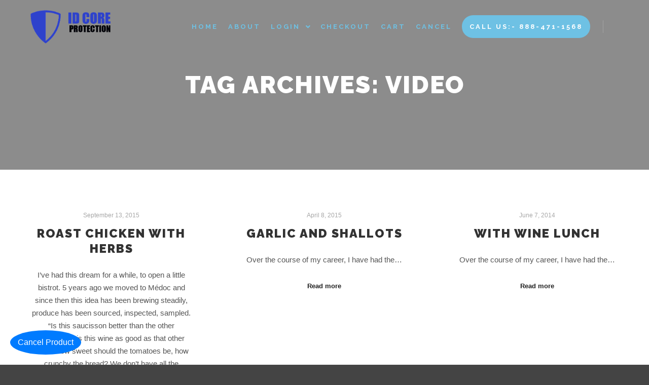

--- FILE ---
content_type: text/html; charset=utf-8
request_url: https://www.google.com/recaptcha/api2/anchor?ar=1&k=6LdO6gErAAAAAFlD1ADJL-5iKUnc7r7J75tqWNGV&co=aHR0cHM6Ly9teWlkY29yZXByb3RlY3Rpb251cy5jb206NDQz&hl=en&v=N67nZn4AqZkNcbeMu4prBgzg&size=normal&anchor-ms=20000&execute-ms=30000&cb=zbw5q9d0xupf
body_size: 49513
content:
<!DOCTYPE HTML><html dir="ltr" lang="en"><head><meta http-equiv="Content-Type" content="text/html; charset=UTF-8">
<meta http-equiv="X-UA-Compatible" content="IE=edge">
<title>reCAPTCHA</title>
<style type="text/css">
/* cyrillic-ext */
@font-face {
  font-family: 'Roboto';
  font-style: normal;
  font-weight: 400;
  font-stretch: 100%;
  src: url(//fonts.gstatic.com/s/roboto/v48/KFO7CnqEu92Fr1ME7kSn66aGLdTylUAMa3GUBHMdazTgWw.woff2) format('woff2');
  unicode-range: U+0460-052F, U+1C80-1C8A, U+20B4, U+2DE0-2DFF, U+A640-A69F, U+FE2E-FE2F;
}
/* cyrillic */
@font-face {
  font-family: 'Roboto';
  font-style: normal;
  font-weight: 400;
  font-stretch: 100%;
  src: url(//fonts.gstatic.com/s/roboto/v48/KFO7CnqEu92Fr1ME7kSn66aGLdTylUAMa3iUBHMdazTgWw.woff2) format('woff2');
  unicode-range: U+0301, U+0400-045F, U+0490-0491, U+04B0-04B1, U+2116;
}
/* greek-ext */
@font-face {
  font-family: 'Roboto';
  font-style: normal;
  font-weight: 400;
  font-stretch: 100%;
  src: url(//fonts.gstatic.com/s/roboto/v48/KFO7CnqEu92Fr1ME7kSn66aGLdTylUAMa3CUBHMdazTgWw.woff2) format('woff2');
  unicode-range: U+1F00-1FFF;
}
/* greek */
@font-face {
  font-family: 'Roboto';
  font-style: normal;
  font-weight: 400;
  font-stretch: 100%;
  src: url(//fonts.gstatic.com/s/roboto/v48/KFO7CnqEu92Fr1ME7kSn66aGLdTylUAMa3-UBHMdazTgWw.woff2) format('woff2');
  unicode-range: U+0370-0377, U+037A-037F, U+0384-038A, U+038C, U+038E-03A1, U+03A3-03FF;
}
/* math */
@font-face {
  font-family: 'Roboto';
  font-style: normal;
  font-weight: 400;
  font-stretch: 100%;
  src: url(//fonts.gstatic.com/s/roboto/v48/KFO7CnqEu92Fr1ME7kSn66aGLdTylUAMawCUBHMdazTgWw.woff2) format('woff2');
  unicode-range: U+0302-0303, U+0305, U+0307-0308, U+0310, U+0312, U+0315, U+031A, U+0326-0327, U+032C, U+032F-0330, U+0332-0333, U+0338, U+033A, U+0346, U+034D, U+0391-03A1, U+03A3-03A9, U+03B1-03C9, U+03D1, U+03D5-03D6, U+03F0-03F1, U+03F4-03F5, U+2016-2017, U+2034-2038, U+203C, U+2040, U+2043, U+2047, U+2050, U+2057, U+205F, U+2070-2071, U+2074-208E, U+2090-209C, U+20D0-20DC, U+20E1, U+20E5-20EF, U+2100-2112, U+2114-2115, U+2117-2121, U+2123-214F, U+2190, U+2192, U+2194-21AE, U+21B0-21E5, U+21F1-21F2, U+21F4-2211, U+2213-2214, U+2216-22FF, U+2308-230B, U+2310, U+2319, U+231C-2321, U+2336-237A, U+237C, U+2395, U+239B-23B7, U+23D0, U+23DC-23E1, U+2474-2475, U+25AF, U+25B3, U+25B7, U+25BD, U+25C1, U+25CA, U+25CC, U+25FB, U+266D-266F, U+27C0-27FF, U+2900-2AFF, U+2B0E-2B11, U+2B30-2B4C, U+2BFE, U+3030, U+FF5B, U+FF5D, U+1D400-1D7FF, U+1EE00-1EEFF;
}
/* symbols */
@font-face {
  font-family: 'Roboto';
  font-style: normal;
  font-weight: 400;
  font-stretch: 100%;
  src: url(//fonts.gstatic.com/s/roboto/v48/KFO7CnqEu92Fr1ME7kSn66aGLdTylUAMaxKUBHMdazTgWw.woff2) format('woff2');
  unicode-range: U+0001-000C, U+000E-001F, U+007F-009F, U+20DD-20E0, U+20E2-20E4, U+2150-218F, U+2190, U+2192, U+2194-2199, U+21AF, U+21E6-21F0, U+21F3, U+2218-2219, U+2299, U+22C4-22C6, U+2300-243F, U+2440-244A, U+2460-24FF, U+25A0-27BF, U+2800-28FF, U+2921-2922, U+2981, U+29BF, U+29EB, U+2B00-2BFF, U+4DC0-4DFF, U+FFF9-FFFB, U+10140-1018E, U+10190-1019C, U+101A0, U+101D0-101FD, U+102E0-102FB, U+10E60-10E7E, U+1D2C0-1D2D3, U+1D2E0-1D37F, U+1F000-1F0FF, U+1F100-1F1AD, U+1F1E6-1F1FF, U+1F30D-1F30F, U+1F315, U+1F31C, U+1F31E, U+1F320-1F32C, U+1F336, U+1F378, U+1F37D, U+1F382, U+1F393-1F39F, U+1F3A7-1F3A8, U+1F3AC-1F3AF, U+1F3C2, U+1F3C4-1F3C6, U+1F3CA-1F3CE, U+1F3D4-1F3E0, U+1F3ED, U+1F3F1-1F3F3, U+1F3F5-1F3F7, U+1F408, U+1F415, U+1F41F, U+1F426, U+1F43F, U+1F441-1F442, U+1F444, U+1F446-1F449, U+1F44C-1F44E, U+1F453, U+1F46A, U+1F47D, U+1F4A3, U+1F4B0, U+1F4B3, U+1F4B9, U+1F4BB, U+1F4BF, U+1F4C8-1F4CB, U+1F4D6, U+1F4DA, U+1F4DF, U+1F4E3-1F4E6, U+1F4EA-1F4ED, U+1F4F7, U+1F4F9-1F4FB, U+1F4FD-1F4FE, U+1F503, U+1F507-1F50B, U+1F50D, U+1F512-1F513, U+1F53E-1F54A, U+1F54F-1F5FA, U+1F610, U+1F650-1F67F, U+1F687, U+1F68D, U+1F691, U+1F694, U+1F698, U+1F6AD, U+1F6B2, U+1F6B9-1F6BA, U+1F6BC, U+1F6C6-1F6CF, U+1F6D3-1F6D7, U+1F6E0-1F6EA, U+1F6F0-1F6F3, U+1F6F7-1F6FC, U+1F700-1F7FF, U+1F800-1F80B, U+1F810-1F847, U+1F850-1F859, U+1F860-1F887, U+1F890-1F8AD, U+1F8B0-1F8BB, U+1F8C0-1F8C1, U+1F900-1F90B, U+1F93B, U+1F946, U+1F984, U+1F996, U+1F9E9, U+1FA00-1FA6F, U+1FA70-1FA7C, U+1FA80-1FA89, U+1FA8F-1FAC6, U+1FACE-1FADC, U+1FADF-1FAE9, U+1FAF0-1FAF8, U+1FB00-1FBFF;
}
/* vietnamese */
@font-face {
  font-family: 'Roboto';
  font-style: normal;
  font-weight: 400;
  font-stretch: 100%;
  src: url(//fonts.gstatic.com/s/roboto/v48/KFO7CnqEu92Fr1ME7kSn66aGLdTylUAMa3OUBHMdazTgWw.woff2) format('woff2');
  unicode-range: U+0102-0103, U+0110-0111, U+0128-0129, U+0168-0169, U+01A0-01A1, U+01AF-01B0, U+0300-0301, U+0303-0304, U+0308-0309, U+0323, U+0329, U+1EA0-1EF9, U+20AB;
}
/* latin-ext */
@font-face {
  font-family: 'Roboto';
  font-style: normal;
  font-weight: 400;
  font-stretch: 100%;
  src: url(//fonts.gstatic.com/s/roboto/v48/KFO7CnqEu92Fr1ME7kSn66aGLdTylUAMa3KUBHMdazTgWw.woff2) format('woff2');
  unicode-range: U+0100-02BA, U+02BD-02C5, U+02C7-02CC, U+02CE-02D7, U+02DD-02FF, U+0304, U+0308, U+0329, U+1D00-1DBF, U+1E00-1E9F, U+1EF2-1EFF, U+2020, U+20A0-20AB, U+20AD-20C0, U+2113, U+2C60-2C7F, U+A720-A7FF;
}
/* latin */
@font-face {
  font-family: 'Roboto';
  font-style: normal;
  font-weight: 400;
  font-stretch: 100%;
  src: url(//fonts.gstatic.com/s/roboto/v48/KFO7CnqEu92Fr1ME7kSn66aGLdTylUAMa3yUBHMdazQ.woff2) format('woff2');
  unicode-range: U+0000-00FF, U+0131, U+0152-0153, U+02BB-02BC, U+02C6, U+02DA, U+02DC, U+0304, U+0308, U+0329, U+2000-206F, U+20AC, U+2122, U+2191, U+2193, U+2212, U+2215, U+FEFF, U+FFFD;
}
/* cyrillic-ext */
@font-face {
  font-family: 'Roboto';
  font-style: normal;
  font-weight: 500;
  font-stretch: 100%;
  src: url(//fonts.gstatic.com/s/roboto/v48/KFO7CnqEu92Fr1ME7kSn66aGLdTylUAMa3GUBHMdazTgWw.woff2) format('woff2');
  unicode-range: U+0460-052F, U+1C80-1C8A, U+20B4, U+2DE0-2DFF, U+A640-A69F, U+FE2E-FE2F;
}
/* cyrillic */
@font-face {
  font-family: 'Roboto';
  font-style: normal;
  font-weight: 500;
  font-stretch: 100%;
  src: url(//fonts.gstatic.com/s/roboto/v48/KFO7CnqEu92Fr1ME7kSn66aGLdTylUAMa3iUBHMdazTgWw.woff2) format('woff2');
  unicode-range: U+0301, U+0400-045F, U+0490-0491, U+04B0-04B1, U+2116;
}
/* greek-ext */
@font-face {
  font-family: 'Roboto';
  font-style: normal;
  font-weight: 500;
  font-stretch: 100%;
  src: url(//fonts.gstatic.com/s/roboto/v48/KFO7CnqEu92Fr1ME7kSn66aGLdTylUAMa3CUBHMdazTgWw.woff2) format('woff2');
  unicode-range: U+1F00-1FFF;
}
/* greek */
@font-face {
  font-family: 'Roboto';
  font-style: normal;
  font-weight: 500;
  font-stretch: 100%;
  src: url(//fonts.gstatic.com/s/roboto/v48/KFO7CnqEu92Fr1ME7kSn66aGLdTylUAMa3-UBHMdazTgWw.woff2) format('woff2');
  unicode-range: U+0370-0377, U+037A-037F, U+0384-038A, U+038C, U+038E-03A1, U+03A3-03FF;
}
/* math */
@font-face {
  font-family: 'Roboto';
  font-style: normal;
  font-weight: 500;
  font-stretch: 100%;
  src: url(//fonts.gstatic.com/s/roboto/v48/KFO7CnqEu92Fr1ME7kSn66aGLdTylUAMawCUBHMdazTgWw.woff2) format('woff2');
  unicode-range: U+0302-0303, U+0305, U+0307-0308, U+0310, U+0312, U+0315, U+031A, U+0326-0327, U+032C, U+032F-0330, U+0332-0333, U+0338, U+033A, U+0346, U+034D, U+0391-03A1, U+03A3-03A9, U+03B1-03C9, U+03D1, U+03D5-03D6, U+03F0-03F1, U+03F4-03F5, U+2016-2017, U+2034-2038, U+203C, U+2040, U+2043, U+2047, U+2050, U+2057, U+205F, U+2070-2071, U+2074-208E, U+2090-209C, U+20D0-20DC, U+20E1, U+20E5-20EF, U+2100-2112, U+2114-2115, U+2117-2121, U+2123-214F, U+2190, U+2192, U+2194-21AE, U+21B0-21E5, U+21F1-21F2, U+21F4-2211, U+2213-2214, U+2216-22FF, U+2308-230B, U+2310, U+2319, U+231C-2321, U+2336-237A, U+237C, U+2395, U+239B-23B7, U+23D0, U+23DC-23E1, U+2474-2475, U+25AF, U+25B3, U+25B7, U+25BD, U+25C1, U+25CA, U+25CC, U+25FB, U+266D-266F, U+27C0-27FF, U+2900-2AFF, U+2B0E-2B11, U+2B30-2B4C, U+2BFE, U+3030, U+FF5B, U+FF5D, U+1D400-1D7FF, U+1EE00-1EEFF;
}
/* symbols */
@font-face {
  font-family: 'Roboto';
  font-style: normal;
  font-weight: 500;
  font-stretch: 100%;
  src: url(//fonts.gstatic.com/s/roboto/v48/KFO7CnqEu92Fr1ME7kSn66aGLdTylUAMaxKUBHMdazTgWw.woff2) format('woff2');
  unicode-range: U+0001-000C, U+000E-001F, U+007F-009F, U+20DD-20E0, U+20E2-20E4, U+2150-218F, U+2190, U+2192, U+2194-2199, U+21AF, U+21E6-21F0, U+21F3, U+2218-2219, U+2299, U+22C4-22C6, U+2300-243F, U+2440-244A, U+2460-24FF, U+25A0-27BF, U+2800-28FF, U+2921-2922, U+2981, U+29BF, U+29EB, U+2B00-2BFF, U+4DC0-4DFF, U+FFF9-FFFB, U+10140-1018E, U+10190-1019C, U+101A0, U+101D0-101FD, U+102E0-102FB, U+10E60-10E7E, U+1D2C0-1D2D3, U+1D2E0-1D37F, U+1F000-1F0FF, U+1F100-1F1AD, U+1F1E6-1F1FF, U+1F30D-1F30F, U+1F315, U+1F31C, U+1F31E, U+1F320-1F32C, U+1F336, U+1F378, U+1F37D, U+1F382, U+1F393-1F39F, U+1F3A7-1F3A8, U+1F3AC-1F3AF, U+1F3C2, U+1F3C4-1F3C6, U+1F3CA-1F3CE, U+1F3D4-1F3E0, U+1F3ED, U+1F3F1-1F3F3, U+1F3F5-1F3F7, U+1F408, U+1F415, U+1F41F, U+1F426, U+1F43F, U+1F441-1F442, U+1F444, U+1F446-1F449, U+1F44C-1F44E, U+1F453, U+1F46A, U+1F47D, U+1F4A3, U+1F4B0, U+1F4B3, U+1F4B9, U+1F4BB, U+1F4BF, U+1F4C8-1F4CB, U+1F4D6, U+1F4DA, U+1F4DF, U+1F4E3-1F4E6, U+1F4EA-1F4ED, U+1F4F7, U+1F4F9-1F4FB, U+1F4FD-1F4FE, U+1F503, U+1F507-1F50B, U+1F50D, U+1F512-1F513, U+1F53E-1F54A, U+1F54F-1F5FA, U+1F610, U+1F650-1F67F, U+1F687, U+1F68D, U+1F691, U+1F694, U+1F698, U+1F6AD, U+1F6B2, U+1F6B9-1F6BA, U+1F6BC, U+1F6C6-1F6CF, U+1F6D3-1F6D7, U+1F6E0-1F6EA, U+1F6F0-1F6F3, U+1F6F7-1F6FC, U+1F700-1F7FF, U+1F800-1F80B, U+1F810-1F847, U+1F850-1F859, U+1F860-1F887, U+1F890-1F8AD, U+1F8B0-1F8BB, U+1F8C0-1F8C1, U+1F900-1F90B, U+1F93B, U+1F946, U+1F984, U+1F996, U+1F9E9, U+1FA00-1FA6F, U+1FA70-1FA7C, U+1FA80-1FA89, U+1FA8F-1FAC6, U+1FACE-1FADC, U+1FADF-1FAE9, U+1FAF0-1FAF8, U+1FB00-1FBFF;
}
/* vietnamese */
@font-face {
  font-family: 'Roboto';
  font-style: normal;
  font-weight: 500;
  font-stretch: 100%;
  src: url(//fonts.gstatic.com/s/roboto/v48/KFO7CnqEu92Fr1ME7kSn66aGLdTylUAMa3OUBHMdazTgWw.woff2) format('woff2');
  unicode-range: U+0102-0103, U+0110-0111, U+0128-0129, U+0168-0169, U+01A0-01A1, U+01AF-01B0, U+0300-0301, U+0303-0304, U+0308-0309, U+0323, U+0329, U+1EA0-1EF9, U+20AB;
}
/* latin-ext */
@font-face {
  font-family: 'Roboto';
  font-style: normal;
  font-weight: 500;
  font-stretch: 100%;
  src: url(//fonts.gstatic.com/s/roboto/v48/KFO7CnqEu92Fr1ME7kSn66aGLdTylUAMa3KUBHMdazTgWw.woff2) format('woff2');
  unicode-range: U+0100-02BA, U+02BD-02C5, U+02C7-02CC, U+02CE-02D7, U+02DD-02FF, U+0304, U+0308, U+0329, U+1D00-1DBF, U+1E00-1E9F, U+1EF2-1EFF, U+2020, U+20A0-20AB, U+20AD-20C0, U+2113, U+2C60-2C7F, U+A720-A7FF;
}
/* latin */
@font-face {
  font-family: 'Roboto';
  font-style: normal;
  font-weight: 500;
  font-stretch: 100%;
  src: url(//fonts.gstatic.com/s/roboto/v48/KFO7CnqEu92Fr1ME7kSn66aGLdTylUAMa3yUBHMdazQ.woff2) format('woff2');
  unicode-range: U+0000-00FF, U+0131, U+0152-0153, U+02BB-02BC, U+02C6, U+02DA, U+02DC, U+0304, U+0308, U+0329, U+2000-206F, U+20AC, U+2122, U+2191, U+2193, U+2212, U+2215, U+FEFF, U+FFFD;
}
/* cyrillic-ext */
@font-face {
  font-family: 'Roboto';
  font-style: normal;
  font-weight: 900;
  font-stretch: 100%;
  src: url(//fonts.gstatic.com/s/roboto/v48/KFO7CnqEu92Fr1ME7kSn66aGLdTylUAMa3GUBHMdazTgWw.woff2) format('woff2');
  unicode-range: U+0460-052F, U+1C80-1C8A, U+20B4, U+2DE0-2DFF, U+A640-A69F, U+FE2E-FE2F;
}
/* cyrillic */
@font-face {
  font-family: 'Roboto';
  font-style: normal;
  font-weight: 900;
  font-stretch: 100%;
  src: url(//fonts.gstatic.com/s/roboto/v48/KFO7CnqEu92Fr1ME7kSn66aGLdTylUAMa3iUBHMdazTgWw.woff2) format('woff2');
  unicode-range: U+0301, U+0400-045F, U+0490-0491, U+04B0-04B1, U+2116;
}
/* greek-ext */
@font-face {
  font-family: 'Roboto';
  font-style: normal;
  font-weight: 900;
  font-stretch: 100%;
  src: url(//fonts.gstatic.com/s/roboto/v48/KFO7CnqEu92Fr1ME7kSn66aGLdTylUAMa3CUBHMdazTgWw.woff2) format('woff2');
  unicode-range: U+1F00-1FFF;
}
/* greek */
@font-face {
  font-family: 'Roboto';
  font-style: normal;
  font-weight: 900;
  font-stretch: 100%;
  src: url(//fonts.gstatic.com/s/roboto/v48/KFO7CnqEu92Fr1ME7kSn66aGLdTylUAMa3-UBHMdazTgWw.woff2) format('woff2');
  unicode-range: U+0370-0377, U+037A-037F, U+0384-038A, U+038C, U+038E-03A1, U+03A3-03FF;
}
/* math */
@font-face {
  font-family: 'Roboto';
  font-style: normal;
  font-weight: 900;
  font-stretch: 100%;
  src: url(//fonts.gstatic.com/s/roboto/v48/KFO7CnqEu92Fr1ME7kSn66aGLdTylUAMawCUBHMdazTgWw.woff2) format('woff2');
  unicode-range: U+0302-0303, U+0305, U+0307-0308, U+0310, U+0312, U+0315, U+031A, U+0326-0327, U+032C, U+032F-0330, U+0332-0333, U+0338, U+033A, U+0346, U+034D, U+0391-03A1, U+03A3-03A9, U+03B1-03C9, U+03D1, U+03D5-03D6, U+03F0-03F1, U+03F4-03F5, U+2016-2017, U+2034-2038, U+203C, U+2040, U+2043, U+2047, U+2050, U+2057, U+205F, U+2070-2071, U+2074-208E, U+2090-209C, U+20D0-20DC, U+20E1, U+20E5-20EF, U+2100-2112, U+2114-2115, U+2117-2121, U+2123-214F, U+2190, U+2192, U+2194-21AE, U+21B0-21E5, U+21F1-21F2, U+21F4-2211, U+2213-2214, U+2216-22FF, U+2308-230B, U+2310, U+2319, U+231C-2321, U+2336-237A, U+237C, U+2395, U+239B-23B7, U+23D0, U+23DC-23E1, U+2474-2475, U+25AF, U+25B3, U+25B7, U+25BD, U+25C1, U+25CA, U+25CC, U+25FB, U+266D-266F, U+27C0-27FF, U+2900-2AFF, U+2B0E-2B11, U+2B30-2B4C, U+2BFE, U+3030, U+FF5B, U+FF5D, U+1D400-1D7FF, U+1EE00-1EEFF;
}
/* symbols */
@font-face {
  font-family: 'Roboto';
  font-style: normal;
  font-weight: 900;
  font-stretch: 100%;
  src: url(//fonts.gstatic.com/s/roboto/v48/KFO7CnqEu92Fr1ME7kSn66aGLdTylUAMaxKUBHMdazTgWw.woff2) format('woff2');
  unicode-range: U+0001-000C, U+000E-001F, U+007F-009F, U+20DD-20E0, U+20E2-20E4, U+2150-218F, U+2190, U+2192, U+2194-2199, U+21AF, U+21E6-21F0, U+21F3, U+2218-2219, U+2299, U+22C4-22C6, U+2300-243F, U+2440-244A, U+2460-24FF, U+25A0-27BF, U+2800-28FF, U+2921-2922, U+2981, U+29BF, U+29EB, U+2B00-2BFF, U+4DC0-4DFF, U+FFF9-FFFB, U+10140-1018E, U+10190-1019C, U+101A0, U+101D0-101FD, U+102E0-102FB, U+10E60-10E7E, U+1D2C0-1D2D3, U+1D2E0-1D37F, U+1F000-1F0FF, U+1F100-1F1AD, U+1F1E6-1F1FF, U+1F30D-1F30F, U+1F315, U+1F31C, U+1F31E, U+1F320-1F32C, U+1F336, U+1F378, U+1F37D, U+1F382, U+1F393-1F39F, U+1F3A7-1F3A8, U+1F3AC-1F3AF, U+1F3C2, U+1F3C4-1F3C6, U+1F3CA-1F3CE, U+1F3D4-1F3E0, U+1F3ED, U+1F3F1-1F3F3, U+1F3F5-1F3F7, U+1F408, U+1F415, U+1F41F, U+1F426, U+1F43F, U+1F441-1F442, U+1F444, U+1F446-1F449, U+1F44C-1F44E, U+1F453, U+1F46A, U+1F47D, U+1F4A3, U+1F4B0, U+1F4B3, U+1F4B9, U+1F4BB, U+1F4BF, U+1F4C8-1F4CB, U+1F4D6, U+1F4DA, U+1F4DF, U+1F4E3-1F4E6, U+1F4EA-1F4ED, U+1F4F7, U+1F4F9-1F4FB, U+1F4FD-1F4FE, U+1F503, U+1F507-1F50B, U+1F50D, U+1F512-1F513, U+1F53E-1F54A, U+1F54F-1F5FA, U+1F610, U+1F650-1F67F, U+1F687, U+1F68D, U+1F691, U+1F694, U+1F698, U+1F6AD, U+1F6B2, U+1F6B9-1F6BA, U+1F6BC, U+1F6C6-1F6CF, U+1F6D3-1F6D7, U+1F6E0-1F6EA, U+1F6F0-1F6F3, U+1F6F7-1F6FC, U+1F700-1F7FF, U+1F800-1F80B, U+1F810-1F847, U+1F850-1F859, U+1F860-1F887, U+1F890-1F8AD, U+1F8B0-1F8BB, U+1F8C0-1F8C1, U+1F900-1F90B, U+1F93B, U+1F946, U+1F984, U+1F996, U+1F9E9, U+1FA00-1FA6F, U+1FA70-1FA7C, U+1FA80-1FA89, U+1FA8F-1FAC6, U+1FACE-1FADC, U+1FADF-1FAE9, U+1FAF0-1FAF8, U+1FB00-1FBFF;
}
/* vietnamese */
@font-face {
  font-family: 'Roboto';
  font-style: normal;
  font-weight: 900;
  font-stretch: 100%;
  src: url(//fonts.gstatic.com/s/roboto/v48/KFO7CnqEu92Fr1ME7kSn66aGLdTylUAMa3OUBHMdazTgWw.woff2) format('woff2');
  unicode-range: U+0102-0103, U+0110-0111, U+0128-0129, U+0168-0169, U+01A0-01A1, U+01AF-01B0, U+0300-0301, U+0303-0304, U+0308-0309, U+0323, U+0329, U+1EA0-1EF9, U+20AB;
}
/* latin-ext */
@font-face {
  font-family: 'Roboto';
  font-style: normal;
  font-weight: 900;
  font-stretch: 100%;
  src: url(//fonts.gstatic.com/s/roboto/v48/KFO7CnqEu92Fr1ME7kSn66aGLdTylUAMa3KUBHMdazTgWw.woff2) format('woff2');
  unicode-range: U+0100-02BA, U+02BD-02C5, U+02C7-02CC, U+02CE-02D7, U+02DD-02FF, U+0304, U+0308, U+0329, U+1D00-1DBF, U+1E00-1E9F, U+1EF2-1EFF, U+2020, U+20A0-20AB, U+20AD-20C0, U+2113, U+2C60-2C7F, U+A720-A7FF;
}
/* latin */
@font-face {
  font-family: 'Roboto';
  font-style: normal;
  font-weight: 900;
  font-stretch: 100%;
  src: url(//fonts.gstatic.com/s/roboto/v48/KFO7CnqEu92Fr1ME7kSn66aGLdTylUAMa3yUBHMdazQ.woff2) format('woff2');
  unicode-range: U+0000-00FF, U+0131, U+0152-0153, U+02BB-02BC, U+02C6, U+02DA, U+02DC, U+0304, U+0308, U+0329, U+2000-206F, U+20AC, U+2122, U+2191, U+2193, U+2212, U+2215, U+FEFF, U+FFFD;
}

</style>
<link rel="stylesheet" type="text/css" href="https://www.gstatic.com/recaptcha/releases/N67nZn4AqZkNcbeMu4prBgzg/styles__ltr.css">
<script nonce="QuMPwmxyYVJ9ouudQdTBgQ" type="text/javascript">window['__recaptcha_api'] = 'https://www.google.com/recaptcha/api2/';</script>
<script type="text/javascript" src="https://www.gstatic.com/recaptcha/releases/N67nZn4AqZkNcbeMu4prBgzg/recaptcha__en.js" nonce="QuMPwmxyYVJ9ouudQdTBgQ">
      
    </script></head>
<body><div id="rc-anchor-alert" class="rc-anchor-alert"></div>
<input type="hidden" id="recaptcha-token" value="[base64]">
<script type="text/javascript" nonce="QuMPwmxyYVJ9ouudQdTBgQ">
      recaptcha.anchor.Main.init("[\x22ainput\x22,[\x22bgdata\x22,\x22\x22,\[base64]/[base64]/[base64]/ZyhXLGgpOnEoW04sMjEsbF0sVywwKSxoKSxmYWxzZSxmYWxzZSl9Y2F0Y2goayl7RygzNTgsVyk/[base64]/[base64]/[base64]/[base64]/[base64]/[base64]/[base64]/bmV3IEJbT10oRFswXSk6dz09Mj9uZXcgQltPXShEWzBdLERbMV0pOnc9PTM/bmV3IEJbT10oRFswXSxEWzFdLERbMl0pOnc9PTQ/[base64]/[base64]/[base64]/[base64]/[base64]\\u003d\x22,\[base64]\x22,\[base64]/[base64]/CvUzCj3bCsMOrBwfCqMKPa0/[base64]/[base64]/ComE/EBQPwp4jw6UZw5ZQw4xNw4rCj8KxVsK4w6TCkQxWwqIWwrTCmT8MwrNew7rCkcO3GgrCtRBXH8O/wrdmw78/w6DCr3rDuMKnw6AcB0F9woFzw755wpIOImZ0wr3DhcKZN8OowrzCqTk3wocgQho0w5HCtcK6w5QRw57DnzxUw5TDlCMmbMKVQsOLw53ClW5ewrfDjDQLXgXCpCItw4Eaw7LDiSBjwrYTEQ7ClsKGwoHCumvCkcO8wrQCE8K+bsK1YjIkwo3CuBDCqMK/SAhGf24qRj/DhygGQF4Dw6M7cTIkfMKWwpl+wpXCk8OWw5vCl8OLGy5owrvDg8OHThgbw7zDjGwcesKINiBlQWnDqMOZw6/Cr8O9HsOoMW1mwplCcETCncOheGvCqMO2MMKtd2LCssKEKTstEcOXRkDCicOkasK1wqbCrh98wr/Cpn8PJMOPLcOlbHkjwp7DhBhlw5s+EC4KOFAcNsKnSHwWw50/w5XCgy8GZy7CsxTCscKXUnIzw6NdwoBXN8OAD0BQw47DvcKiw4wKw4zDrEfDqMOFMzQQcQw/w78ResKJw4jDugsdw77CjQ8mUxXDpcOXw7PCjMO/[base64]/AjPCkhjDqH9ew6LDqiQ8DcOcw58QwoDCqhfDoTTDo8KpwrN8dhA2UsKLQhzCu8KOIB/DtcKGw5lewrNwRMOpw65iQcOdQwRffsOkwrXDthVmw5XCiTXDonHCvV3Dm8OmwqlYw7DCoBnDjg5cwq8Awo/DocObwowNaU/[base64]/CthETa8OYXsKEWcOOZcOQw4I8AcOBIg3DkMOtEsKXw4kAbm/DvcKQw47DvC/Dg0wqTSh5M1tzwrTDgx3CqibDksO+clnDrjnCqH/CqBLCpcKywpM1w4YjSk4hwqnCuAhtw53DhcOqw5/Dgn4twp3DsVQRBHpww4B1YcKKwq3Cqi/DuAvDgMO/[base64]/CoMOBElN6w77DoQzDhsKYw5QVBEvDoMOTNVHDjTk/C8K4EWQ4w4TCi0zDpMKcwpF2wrsjfsO8WWHDqsOvwqcwT3jDusKIdVXDhcKTRMK2wrXCgAoFwrbCoFofw7MsCsO2ME/[base64]/[base64]/Ds8OVwp/[base64]/CcKJP8K1wqItQsOIJ8OrfEHDjMO6DA3CgG7DvcOLKsOPe0oJRsKARlPCk8OAQ8KmwoVlWsK5YV3CmnwRZcKCwq3DrH3Dk8KkBAA3BjHCoRBOw48xV8KuwqzDnjpzwpI0w6nDlybCmlTCpmfDsMOfw55IYsO9NsKFw4xIwofDmSnDoMK/w5vDlcO4VcKresOdYG1owrvDqSDCqhzCkHl+w4Vxw57CvcO3w6tkD8KfcsOVw4fDhMO1S8K/wrHDn1DCq0bDvB3CiRIuwoJ/ZMKgw4tJd3M7wr3DrXhhZD/DnCbCp8OuaHN6w5LCsQbDlnMuw61EwojCjMOawqFnecKaB8KRRsKEw60MwqjCkzcIIMOoOMO/w4nCvsKKw5LDpMO0UsKlw43Cq8Ohw6bChMKYw6wXwqhUbi1rDsKJw7vCmMOROn0HGmYmwp8oAibDrMO8PMKLwoHCjcO1wr/CocOFAcOjXD7DkcKSCMOSTwjDgsKpwq4jwrzDt8ORw5nDoRHCunPDicOKHSHDjEXDsFBkwpbDpsOlw70UwonCkcKIS8KSwqLCjMKNwoh0b8Krw7PDrDLDo27CrQnDmRfDvsOAW8K7wprDhsKFwonCkcOcw5/[base64]/DpcKmwrTChVDDuGprOGAAwrHDhXnCn2REasOzwoYGFyXDljsFV8K1w5jDkUUhworCvcONcATCnWrDjMKbbsO0SU/DqcOrOWskaGEFckR5wqfDtBfCpBNEw7HCtnPCv25EL8KkwpvDm0HDpFoDwqvDgsOdNDLCuMO9X8OHLUojUDnDoAJowogCwrbDtyjDnQx0wpPDnMKxOsKrE8K0w7HDq8Ogw6wrKcKQDsKlfi/[base64]/DtsOCw5tmwpfDvnk7RgcOw5PDtCoEwqbDscO3w40hwrAfcyPCuMOnKMOTw6F6HcKKw6lgcCPDjsKTf8KnacOzfTHCv0HCjiDDr0HDp8K/[base64]/[base64]/CuW7CrWEVE8O/KMKsUcOKOsK/L8Khwr0bw4bDlTHCj8OQTsOQw6bCmXHDi8OGw6kTYGo4w4EXwqbCuQ3Dqj/DuTwrZcO3EcOww6J+GMKHw5BfT27DmXRww7PDgBHDlmlcZQ3CgsO7A8OlIcOfwoUfw5MhacOBc0BWwoTDrsOww4vCrsOXJXF5M8OZM8KCwrvDksOOOMKdGMKBwoFaHsOIbsKXcMOKIcKKasOlwpvCvSJuw6IiN8KILFJdF8OYwpvDqRfCnhVPw47DlHbCgsK1w7bDnA/CjcKXwrHDhMOpO8OuUSLDvcKVMcKFXD4PVDdVVQXCl2pzw5HCl0zDiWTCsMOuOcOpXmwgc3zDjcKqw7UhCQTChcO6wrHDrMKBw5xlHMK3wpNSb8KAacOsdsOrw4jDjcKcFUTCsTsJM1UkwpkvcMKXWjtHdcOCwojCi8OPwr1gI8O/w5nDlzM4wpvDtsObw6/[base64]/[base64]/CnmlSw4TDpU8fU8KvF8OkNHDDqsOTw73Dsn/DgV0pXsKsw6zDn8OxFDHCgcKTBcOhw4p9cmbDjig3w57DpC4Bw7Ziw7ZAw77CmcOkwqHCmSBjwpXDny5UK8KrCiUCWcOHWFVrwokzw6wYC2jDtEHCgMKzw7oBwq/[base64]/CqXHCs1gnwo4GJcOtag/[base64]/[base64]/DsMO1wpTCihE8HcKFwprCqsKEYcKBUBrCqzzDtm/CvsOgZ8Kzw6k3wrbDqRM2wqlswqjCh0UBw4DDhx/DqMOOwo3DtsK1asKHenx8w5PDvztzCMOLw40Mwqtdw4JmHTgHasKfw4R8Bytfw7RJw6/DhHNsY8OoYRhQCXbCiXPDqCFVwpNkw5DDqsOGPcKDclt1WMOFAMOJwpYEw6JhExHDqABnI8KxZGfCnQ7CuMK0wr0TbcOuE8OtwrwVwooow6fCvz8dwol6w7IoZ8K5InkMwpHCiMOMH0vDkMOXwoUrwoVqwrJCeXvDhC/Dhn/DtVgTch9ofcK6KcKRwrcXIwDDssK6w4nCqsKWOknDjCvCo8O0EsONEgnCncKEw6Eyw6ImwoHDh3IVwpXCgwvCscKKwpV2PDtAw7UIwpLDqcOIWhrDry/CksKfTcOYXUV7wrDDshnCpy5FcsKiw7oBQMO5J2I5wpxPI8OCX8OoS8OZIxEywqRww7bDl8OewoXCnsOQw7VHw5jDn8KWWMKMYcORICbCt2PDlUvCrFobwo7Dt8O8w4cqwqbChcKrc8OXwqxMw5TCs8KSw5jDtsK/wrDDrH/CqyzDhFlELcKdDsOBewpTwqlzwodnw7zDtMObCmnDt1djDMKIFB3ClDsxHcOKwq3CkMO8wpLCsMOyCE/DjcK6w5QKw6jDtkfCuhMow6bCiHY6wq/[base64]/[base64]/w7fCv2IOSx9Vw7/[base64]/Do8OAVMKLbsOuw6lgwqfDvsKkwqN4w6fChj0aYcKCM8OUNkzCq8OmTF7CusKww6ESw75Bw5cOC8OFRcKQw4MowojCrWHDtsO0wqbCpsOkSAYKw6xUf8KadMKUe8K5asOjQhbCqRwTw67DucOvwonCjllNcsK/XWY0BsOFw7llw4J4N3PDkjdcwrRpwpHDicKyw68JUMOrwo/Co8KpdnLCvsK8w4gZw4FQwp1AMMK3wq9uw5x/VQHDjjjCjsK/w6sIw7s+w7jCocKvE8KGUR/[base64]/CrcORanVNWsOwHsOjw7PCucKJW8KQw78dO8KJwpnCjiRCccKqaMO1X8OXJsK8NC3DrsOUOnpgJT5bwrJGATpZKMKWw5JCdjtkw6o+w57CjzTDgHRQwqNEfyfCp8KowqQcEcOzwpIOwrHDsXDCojJ6O1/Co8KcLsORM0DDjVvDmB0pw7rCl1ZuNsKQwp9pXTHDmMO9w5nDgsKTwrPDscOHCMOGOMKIDMO+bsKIw6lcbsKGXQoqwonDgGrDmsKfasO/w5YCJcOZUcOFwq9/w6sfw5jCmMK3f33DgHzDjUMRwpTCpQjCqcOVaMOuwo09VMKmPwRvw70oWsOnV2MyWR5ewqjCscKmw6/DvH8zasKGwoNlBGfDljYoQ8OgUMKJwqBAwr5Ew7xswrjCs8K7O8O0d8KVwp/DpWHDuFolwqHCiMKvG8OkasOSVsO5acO3KMKjS8OZIxx9V8O7FTNrElUQwqxnBsOcw5bCosOBwrnCn1DDuhfDsMOjEMKJbXM2wo44CRJCAcKSw54UHcO7w47ChcOjNQYEW8KQwpXCsk1/[base64]/CkcOtw7HDqsOkPSTDlzoLa2ZMVCUHwp5YwroswpRrw5J/GyXCux7ChcKIwrMTw7tcw6zCnEFDw5bCgAvDvsK5w4vClm/[base64]/DsFjDhiHDlmTDhcOkb8O8wqPCvMO4w7dbPj/[base64]/DosKJw6t5FcOVD8Opb1bDiMOCDcKhwrolOUcHWsKOw512wpF/CMK5A8Kmw6zClTLCpMKoU8O/[base64]/wqvDnk8ne8KgPy4/[base64]/[base64]/DsMKSQ8KIwqtpw5TCq2LDmsOee8KQwr9zwpVYf0EPw5jCp8KcSlBtwpNJw6vDtlBpw7UUFhAWw5ozw5vDg8OyaUQ/[base64]/Dm2xHAcOBw4PCvCZnw5/CjsONw6Zjw5fClsKhDWrCp8OHWCAkw7TCqcOEwok7wotxwo/Dqi0mwojDhlUlwr7Ck8OLZsKZwoQEBcKOw6xVwqQ3w57Dk8O8w7pNLMO6w4XDhMKpw4BqworCq8Okw6LCiXfCiQ4CFRrCml1JWW9xIMOEXMOFw7UdwpZRw5jDjUsfw6YWwqPDoQjCo8KxwqPDtsOrFMOfw6ZPw7dfMFJsFMOxw5Itw6fDrcOKwpDCrXfDq8O/NToebsKcKBJOVQ82CCbDsCMVw6TClGhRXMKPCMKKw6bCnU/Cp3M5wpU+ecOjDwlBwrFjOGHDlMKnw65iwpRBfVnDtWo7YsKIw5Q+I8OZOm7Cj8KmwoTDiCvDkcOCwpNswqYzR8ONNcKBw6/DqsKwZEDChcOdw5PCg8KTCHvCoA/DiHFUwqU/wq7CpcOlaE7CiTjCt8OxdTDCv8OLwqx7KMOlw7APw5EEFDpwSMK2BU7CoMOjw4ANw4/CqsKqwo0PCF3DsR7CtUlNwqYKwqYnJyEqw5RWZBLDnlAXw4LDnsOOcBpyw5NGwpYPw4fDtCDCrWXCksOkw6PChcKVN1EZYMKXwpTCmCDDt35FIcO4M8Kyw48wBMK4woLDjsKaw6XDgMOBHVBtYQ7ClnvCqsO5w77Cki05wp3CvcOIPCjCm8KRV8KrHsKMwq/Cih/CtgE+WinCuzQCwp3CsHFpa8KVSsK9cn7ClGHClmQRQsKjH8O6wpXDgGYvwofCqsK0w79qPTrDnkZAED/DijYmwpPDmFbCmGfCrgtJwoUMwozCmXlMFBMPU8KWAjMIccORw4M9wpsHwpQCwqYhM0nDpDlmBcOFfMKQw5PCs8OIw5jCklY9VMOAw5MrVcOaKUc+BEk5wp5BwqV/[base64]/CvFVzAMKCw6k2w4DCucKRVw5FA28SGMO4w6bDtsOMwoLDi1p+w49wbnTCn8OhKGXDi8OBwqMQIsOYwpzCixICcsKlFHfDkyrCh8K6Wi8Iw5k/WGfDliQIwonCiT/ChwR5w411w6rDjHESFMK/BcOswoAIwoYSwq8TwpvDjcOQwrPCkCHDv8OKQQjCrsO6FMKzWEbDoQkNw48DL8KZw6vCn8O3w7p7wqh+wqs9Qh3DqWDChykDw4DDucOBL8OAJUE9wq5+wpXCkMKawpbCgsK4w5LClcKawoFUw6ovGSAnwqYOdsOIw4/CqjZMGCkmd8OuwrfDgcOTE0LCqEDDqRd7G8KWw43Dt8KpwpfCu1Eew5zDtsKYdMO4wo0CMwzCnMOfbR5Hw57DqQ7Dpw1WwoVGMURZU2HDs0vCvsKIAyPDkcKRwoAuYcKcwqPDmsObw5/CgMK/[base64]/[base64]/CgcOqZ8OzwrXDl8OVw7YbRhjCr0LCl8KKwoHCmykJwp4VccOvw5nCgMO3w5nCrsKxfsOEGsKywoPDhMKuwpDDmCbDsBBjw5nCiTTCkktOw5jCpk8Hwr/DrXxAw4fCgWHDoDXDr8KRB8OXFcO5ScOsw70RwrjCk1LCrsOdw54Hw48mNVQpwrdTTUR7w6Nlwptmwq1uwoHCo8OpMsOewojDsMKWNMO1Cl1oH8OVMAjDlXTDrH3CrcKlGMKvPcOfwpMdw4TClkrChsOSwr3Dm8KlTh9zwq0dwo/Dt8KQw5MMM00tecKhflPCk8OXQXDCo8KlDsKcf1HDkRNTRsKJw57ClC7Ds8OCYks5wosiwqcewqZxIUczwqpww5jDqEJDCsOlYMKbwplna0YfL03Cm1kFwrTDu3/DosKHaQPDjsOONcKmw7DDi8O5JcO8H8OVFVHDnsOjdg5Fw5IvfsKPPMOXwqbDgjs9GXnDpzQnw6VcwpI/ZCcpM8KGfcOAwqYdw74yw7kDb8KVwphuw59wZsKuFsKBwrpww4/CtMOCEiZtGR/[base64]/LsK6X8OjwpbCpmTCj8OMwpZ0wq/[base64]/CrmbDjAfDl8KJKDXDosKgwoXDuVQnwos2f8KowpQOF8KNWMO2w7DCncOtdB7DqcKAw7hfw7Nuw6nCiyJdXyPDlcOfw7vCtDxHbcO8wqvCvcKbQjHDnsOlw59ZUsO+w7c5MMK7w7UNJMKVcTbCusO2CsOsbFrDh15hwrkFS3jCh8Kiwq/DicO6wrrDhcO2JG4XwoHDjcKRwqQpRFbDs8OEREfDpcO2RUzDmcO3woogZcKaXMKnwpYvd3fDo8Kbw5bDlQ3CvcKdw5LClVDDtcKhwpgrWEpuG3I3wqXDrsOwejLDuzwaVcOqw6lrw70Nw7JiBnTCgsO/NnbCicKiE8OFw6nDtRNCw6/CuXlkwptOwpDDglXDvcOowpYKC8OQwqnDi8O7w6TCpsKxwrRXAyHDnRMLbMOawrPCtsO3w7XDs8OZw6/[base64]/ClsOJwqfDlcOqOMOIw7cgw7oKwpkHw7DDlcKDwpTCocKPPMKhehUwUW0IaMObw5taw5wtwokXw6TCviYsSE1PZcKvHsKxSHjDnMOEWEJ4wo/Co8OrwrzCg3PDuTjCg8OjwrfCjMKBw5EfwpTDksOcw7bCsh4sFMOMwq/Dr8KPw5IxQMOZwozCh8O4wqwpDcO/MnLCrBUSwqjCt8KbAEjDvj9ywrtzPgpseUDCqMOGQzEnw4pswpEAVTlZXhYnw53Dk8KDwr4uwpcmNUskccK6OQ18NcKOw4PChcK6YMOUUMOxw5jCnMKTPcOZNsKjw5EzwpIYwo7Cm8KXwqBiwpY7w7/ChsKWKcOYGsK9XRXCksOPw6kUE33CisOpG37DjwDCtnfDo0FSdw/CmlfCnm0XeU5rSsKfN8OFw6grP0HCrlhxAcKKLT50wo1Ew43DnsKDPcK1woPCrMKCw59/w6VHC8K9KmPDqsKcTsOlw7jDpTzCo8OAwpAGLMOwEhLCrMOhM2Z6CsOaw6TCnSHDnMOaBWM9wpfDuFjCncO9worDnsOYQiLDiMKrwr/CgnTCjF8Aw4bCq8KowrslwokVwqvDvsO5wrnDtV/[base64]/DuVLDhMKgMcOzRsKySHZ3wqxXVwE1bl0Ow4Azw7zDoMO9PMOAwqvDpnnCpMOkccOOw7VRw7UTw60LL0R0eVjDpQ12IcKywpdXNTTDksODIRxgw7UifMKML8K3TBc1wrcPP8OSw5HCgMKDdwvDksKfC3Vhw7YpUxBZUsK9wo7Cp0p/F8Odw7jCq8OFwpTDthLCkMOYw5/DkcOIbsOBwoHCtMOhEsKZw7HDgcOmw586acOIwrIbw6bCrjECwpJZw5xWwqAYRS3ClQZTw788RcOtT8OfX8Klw6Y5E8KveMKFw53CiMOhZ8Ofw6jCkT4PbwHCjk/DhgbCosKwwrNzw6QCwrEgI8K3woNqw7ZLCQjCqcOQwrvCg8OKwp/Dm8OZwoHDl3HCi8Ovw4kPw7dww4PCixHDtgTCph4iU8Kiw5RZw6bDtSzDg2fDgmEBOx/DtVTDiic6w7kmBhzCnMKswqzDtMOZwqYwMsK7D8K3OcOzf8Ogwq4Sw51uF8OJw4ItwrnDnERIPsOjVMOFI8KLD0DCncKcM0LCs8O2woXDsgfCim5zW8OmwpzDhgBHd19BwpjClMKPw506w5ZBwqrCmmRrw5nDs8OVw7VRPFPDm8KLDkNvFXTDjsK3w7A/[base64]/DjkB5w7pDC21OFUHDlcKwEMOYw6MWIy14QRfDs8KORHlnSlMOJsOPWsKmITddexPDtcOcV8Knbx1dZ1dPVipHwpbDvxQiFsO1wr7DsiLCohtEwp8BwpcKGkoDw7/DnW3CnVbDvcO9w5JAw6kgQMOew7o3w6fCrsKNG1bDnMOBR8KnLMKmwrDDpcOtw4XCmjnDsxYuDxrChzp6A2/ClcOfwok5wrPDkMOiwovDgRNnw6o+bQPDunUtw4TDvTbDrR1fwoTDrwbChR/DlMOgw6QjHsKBPcKhw7jCpcOOWVU+w7rDk8KqKDMwV8OAdzHDgyYGw5PDokl6T8OgwrtOODXDnmRFw7jDusOtwpErwp5LwobDvcOTwrxgP1bCqjpBwo9nw6DCr8KIcMKrw5bChcKvIxFZw7oKIsO/DiTDtUpnUVLDqMKWblrDocKaw4XDjyp8wq/CocObwrNCw4PCh8OzwobCiMOePMOwJxd2EcOUw7kpHkLDo8O4wqnChxrCu8O+w77Dt8KQan16XTzCnWXChsKzFQHDoh7DmVXDlMOXwqsBwoB+wrzCgsOowovCgcKgXEPDt8KTw4p8AgMXwqgmJ8KnbcKKOcKfw5ZTwrDDksOEw7xJCcK/[base64]/MSTCi8Knwp3ClD1hw4/CmGYKY8OObCFHwozDkAvCpcKtw73Cl8Odw6QhMsOJwrLDvsKNM8Onw7wLwqvDg8OJw53Cs8KfTQM/[base64]/[base64]/DrcOSPFckwqFJwqQaM8O9aGnCqS/Ck0Fiw43CucKeJsKIejBhwrxMwoXCjBgUdD0vIjZ5wqzCnMKCDcOPwrHCncKuBSkeLx9pF2PDuyPDnsOpJ23ClsOJHcK3R8OJw4gDw5w+woLCo2FNPcObwrMHBsOYw5LCv8OTEcOzcSrCt8K/OVHCsMOaNsOswozDknbCmMOnw47DqH/DgD7DuljCtD8Twp5Xw6gcTMKkwosoWRVcwoLDiTPDiMOFTsKYJVzDicKKw6bCvlwjwqkfdcOpw6g0w51DKMO0W8Oiwo1SIHJZBcOcw5cYTcK3w7LCn8O2J8KXCsOIwqHClm8PPgpUw6h/[base64]/QEVbV8OpNMKSQyxDZX5EW8OOCcO9fMOvw4JfKQRtwqfCjcOOecOtNcObwrjCocK7w5nCsknDjnYPKMOxZcKjGMOdE8OeCsKvw4Rlwp5pwpLCgcOxbw8RdsO4w4XDo2nDgwciG8KxNmIaKkrDkEISHFnDtifDgMONw43ChUU/[base64]/CnFjDnyfDkcKTAh3DvTwKwo9xa8KHw48bwq5ORcKNGcOdJzocHwcKw6gOw6TDt0PDmUUWwr3CusOqUQQmesOWwpbCrFUPw6IYTsO0w7jCvsK7w5fCqEvCr2ZaX2VSXMOWLMOlbsKKWcKNwrdFw5NEwqUOLMO9w6VpCsO8cEV2VcOTwq4Qw4/[base64]/[base64]/[base64]/DokZOwoXDrsOQw5/CpMOJw5xhfsOaQV8LccOoSlFRFR15w43DsQ5LwpVjwp5iw5/DnBxpwp/CuzEzw4VUwoJxQD3DjMK1w6lYw4hVIzVfw7R6w4/Dk8OgCj4WVXfCkETDlMK8w7zDmHpRw4A9woTDjhXDm8ONwo/CnWQ3w4xuw4xcQsKcwrLCqxLDs3wzVVxhwqPDvSnDnyXCuRJ3wq/CpDfCs1wRw7Ahw67Dqh3CsMK3VcOXwpXDicK1wrIaFRlZw41zK8KRwo/CunPCl8KRw7YawpHDnMKrw4HCiSNYwoPDphNEG8O5CQhhw6LCmMK+w5jDlW4AZMOmAcKKw5pbTsKebWh3w5YAa8Olw7Jpw7Anw67CgGQ3w5nDj8KGw7PDgsKxMEJzLMKrKErDkkvDhy94wpbChcKywoDDvjbDpcKrBzzCmcKFw6HClMKpdi3Cr0/DhWIbwqXDrMK8IcKTRMKow6tRwpnCncOPw7wTw7fCjcKpw4LCswTDpHcFRMOSwqkwJi3Dk8K3w6rDmsOswo7CoQrDssOTwojDpgHDmMK4w7bCosKAw61rNyBHM8OnwqMTwopYdMOjBhMQdsKtQUbCg8K0I8Ktw5TCgSvCijBUZDhcwovDiykqe0/CoMKNbT7DusKSwopyM1PDuTHDk8KgwotFw6rDuMKJaQvDo8KDw7FTKsORwq7DuMKkaQk5ZSnDu1UDw49nPcOie8OMw7s2w5kLw4zCtsKWFsK3w4g3wq3CtcOUw4U7w4XDiDDDrcKUFwJrwq/CkxAmIMO5OsOXwprCk8K8w6PDpnTDocKHBE9hwpnCum/[base64]/DpRDDlMK/MxPDj8KlVTorNcKdCDJewq3DhMOQSUQIw7h7E3lLw61tWEjDl8OQwqRIG8KYw4DDkMOWUwPCoMOgw77DnCjDvMO/w784w58NO03CmcKoLcOkfCnCocK9Ok7CscOFwrdZSzQdw4o6SGIqRcOswpciwqbDt8OgwqYocWHCkUMHwo9Rw48lw48ew6sYw4fCvcOWwoAMfcOTTyDDgcK8w75vwp7Di3XDgsOnw4p6EnRQw6/Dh8Kzw4FhFyhMw5XCnH3CosOVW8KGw4PDskIIwqxOw7RAwr3DqcOjw6tEYlDDkQHDoQDCmcOST8KSwp1Pw5LDpMOTLzPCrnvCm1TCklLCp8O/UsO7VsKGdFfDgcKCw4vCmsKLDsKrw6DCpcOsUMKTQ8KcJ8OVw6dgSMOEQcOZw6/CicK7wos+wq1NwqoAw4AHw5fDi8KHw53CrsKVTisPOgAQV0xuwqZcw6DDtMOlw5DCil3CjsOsYi1mwqFLLGsqw7lRRGrDuCvCiQ8WwpZmw5sxwoBow69Ewr/[base64]/G8Kfw7LCkAfDoh/Cu8KmwrDCvkh4eCkywr9UwpTCnU7DnwTCgRREwrDCi1DDsxLCpVPDosOvw680w7t5CWDCn8KLwoQnwrU4CMOtwr/Dv8OwwpXCkhB2wqHCi8KIccOUwpfDu8O6w7ocwo3DncKtwrtBwqfCsMKkw7V+w7/DqlxMwonDicOSwrVRwoFXw5tdcMOacy3CjWjDscKGw5sCw5LDrMKqdAfCh8KUwo/CvnV5HcKgw5xXwozCiMK5KsKTAWfDhhzCrg7CjHkpN8OXWQrCq8OywolqwoMGMcKewqDCvjHDvcOiK2DCsnkjVsKUcsKZCDzCgB3CkF/Dh10yXcKXwr/Dng1OE2lyVxw9Q2prw5JRKSTDpnjCscKPw6LCnEQ+Y0/DohkpBXvCj8OVw6smTcK/SHkUwo9lW15Ew6jDuMOvw7PCozAqwoN7Yzg+wqJCw5rDghptwotvGcOnwoHCpsOqw40mw5FrFMOcw6zDl8O/[base64]/Cqxp/w4/DsMKkSsOVw5zDug/CpsKXdcO2Ux9mEMKEcyVKwq4xwoE2w5F5w6s/w61BZMO8w7puw53Dt8OpwpEYwoDDqGo2U8K8esOBOsOPw6TCrwofR8KhasKxZlDDj0DCs03CtHpiUA3ChzsPwojDjH/Cj1onc8KpwpnDmcOhw7XCoSRJAsOYHBcUw6tiw5XDqhfDsMKMwoEpw5vCk8OoeMOfBMKjVcKfQ8OvwosqYsONCTY5e8Kbw7HClsO9wqbDv8KVw67CgMOSM0l8ZmHCqcOrG0xUazoUezAYw7zCvcKLO1XCn8KcKE/CkgRSw4wVwqjCo8O/wqYFHMOhw6BSAQrCicKKw7pDJEbDpGptwqnDjsOvw4LDpAbDqXvCnMKqwpNLw7l6Xxk3w5rCrTLCrMKRwoRIw5PCksOAR8Oxw6gWwo9Vw77Dm3fDn8OXHH/DisO2w6LDqcOTG8KCwrl0wpIiTUohGQ5mAU3Cj2phwq8vw7XDs8Kpw4HDo8OANsOuwrIuecKjXMKdw4XCn3BKCBnCoybDp0zDicK5w7bDgcOrw4pVw6MlQDfDuSXCqVPCljPDsMOCw5tzGsKXwo1mOsKQOMOyWsOYw5/CssK1w45RwqhPw4fDhS4Uw7sgwpDDvSp+YcOrPcO0w5XDqMOpVTYowq/[base64]/[base64]/Cj1gGw47DocOHAB/CqxYfw4VVwq/DlMKAw5gqwq7DjkQWw6cVw4A7QFnCpMOFCcOBFMOxEcKFUcK6Amt5LioYTiTCpMOgwo3ClmUEwq5QwpTDgMODVcK7wpjChRMzwochaSzDjxjDliUawq8iLRLCsB8+wosUw7INJMOffzpHwrJwPcOxalwdwq43wrbCgHxJw6d0w4Qzw4/DpWIPBk9kZsKhVsKOaMK3dVJQRcONwpLDqsO1w74hSMKJEMK0woPDkMKuFcKAw6bDv1gmI8OHbTcUWMO1w5d/eHLCocKzwoJ5EndLwooTSsO5wolqXcOYwp/CrXV9b3QAw6waw45PLTRsa8OWQ8OHPzHDhMORw5PCjGxQDsKpfXAywo3DocKfM8KBeMKowqFawqvCqRVaw7VkL0XDvDwlw50sR2/CqMO+bgMnTXDDisONVgjCkyLDnD5/ZQJNwqnDjU/Dmyh5wpvDmQMUwr0GwqEYCMOsw4BJHE/DgcKhwrlkRSYXLsKnw73DnjgSaSbCiSPCksO8w7x+w7rDomjDg8OrScKUwrDCjMO9wqJBw7lnwqDDisOIwosVwqIuwpnDt8OxHMOBOsKIF2pOMcOvw4bDqsObHsKcwo/ChFfDqsKLbwPDm8O0VCB/wrV7RcO2RsO0KMOXOsKdwpLDtzpjwp1dw6EdwocWw6nCo8KSwrTDvETDiHvDonxQTsKbTsOcwqo+w6/Dg1vCo8OFX8OOw4dfMQQ/[base64]/Cll3DvcK1wrhzN3zDisOFwrfDkzV3w7hNIhPDqAxAU8Omw6HDoFwFw6RaY3/DqMK+f0xeaj4kw6vCpsKreRHDp2tXwqkgw6fCvcOmWcOIDMKpw6Vyw4VCOcKfwprCl8K8VyDCp3/DkjcRwobCmjhUOcKfYjtWG2JJwofCt8KFKXF0dA/Cq8KNwqBuw47CjMONdMOISsKIw7nCliZpJULDswo/wowIw7zDtcOGWD5/wpHCkWtDw6TCo8OKCMOpVcKrfAJ/w5rDizrCjn/CgCJAUcKcwrNePXRIwpcJcXPDvzAVd8K/wr/CsBtMw7vCkCLCtsOEwrfDhGnDncKCFsKww5jCrQDDncOSwqrCskzDoS9GwrM4wpkLJlLCs8Olwr/DpcOPSMOQMBnCiMO+SxEYw6MkbRvDkDHCn3g1OMO4albDjgfCocKswrXCtMKFUUojwrLDu8KAwqlKw6gZwqnCtyXDp8K8w6Jfw6dbwr9CwoJ4ZMK7K0rCo8Oiwp3Du8OHZsOZw7bDvEkuf8O6VV/DrmVqf8KmPsOrw5pKXjZ/[base64]/[base64]/DvwbCg8OSw5ctwoJxw7V9Y210NsKUOA/CisK9dsKzAXtQBx/[base64]/DnUvDsBfCssKQeA5IC8OUbMOLw61ewrjCpSnCisO6w5rCocOSw7UoRG4AW8OXWGfCscOpNmIBw5wfwqPDicOnw7vCo8OFwqDDpCw/wrbDocKNwo4Aw6LDsjhew6DDrsKnw6kPwqUuFsOKFcOUw7LClWVUdXN/wpzCh8Omwp/CjELCp2fDgzXDq0jDng/CnGQ8wplQQT/Ct8Obw7LCgsK6w4ZqG2PDi8Kpw6zDul0OFcKCw5nCjz1ewqJVGFw1w54VK3TDiFsew7QAAl9iwr7ClFoywoZkHcKuczvDrWfCvcOyw7/DkcKKSMK9wokmwo7Cs8KOwrEiKsOxwo7ClcKWBMKVRh3Dj8OQMD3DggxDNMKRwoXCscOHTsKoUcKQw43ChR7Cv0nDozzCj13Cv8ORLiU+w5Bvw6HDkcK7JHXDr3zCkCU2w57CtcKWF8KWwpwYw5hEwozCncKOYcOvFFvCicKZw57DujzCpG/CqsK3w5JxCMOjS1EsTcK6KsOeK8K0NW0vH8K4w4EpE2fDlsK6QsO5w7E8wrISNEh8w5wZwp/DlcKnQsKUwp8Ww5TCo8KmwovDsE0lXsKMwqLDlVTDm8OtwoYMw4FdwrHCk8OZw5DClS5uw5BDw4Zgw4jDukHCgnAAG0gECcOUw74NW8K9wq/CiT3Ct8OnwqxJf8OuDXLCpsO0PTIofgIvwqQnwpRDbmfDksOoYWjDgsKBNAU5wpNjVMKUw6XCiT7ClFvCigvDiMKYwoTDvMO+d8KCQkXDkXZAw68TbcObw4Ubw6IRKsKTA1jDncKIZ8Kvw5HDj8KMZH05JsK/wrDDgE9+wqvCtUTCm8OUAcOGMFLDugrCpyHCoMO+G0rDqBIFwp19B3RkBMKHw4d8J8O5w6fDoWbDlmjCrMKywqPDsxNPwojDuR4hasOEwq7Dp27CmCt2w6bCqXMVwpfCgcKIa8OmfMKLw6LDkHtpTXfDlnBlw6dxbx4\\u003d\x22],null,[\x22conf\x22,null,\x226LdO6gErAAAAAFlD1ADJL-5iKUnc7r7J75tqWNGV\x22,0,null,null,null,0,[21,125,63,73,95,87,41,43,42,83,102,105,109,121],[7059694,804],0,null,null,null,null,0,null,0,1,700,1,null,0,\[base64]/76lBhn6iwkZoQoZnOKMAhnM8xEZ\x22,0,0,null,null,1,null,0,1,null,null,null,0],\x22https://myidcoreprotectionus.com:443\x22,null,[1,1,1],null,null,null,0,3600,[\x22https://www.google.com/intl/en/policies/privacy/\x22,\x22https://www.google.com/intl/en/policies/terms/\x22],\x22QtITqcpXuD7MBK0u3iC3oE7EwoWV7V2FRYQV5XoNJOM\\u003d\x22,0,0,null,1,1769904877593,0,0,[211,54,76],null,[85],\x22RC-IVHlcAp9yL9YwA\x22,null,null,null,null,null,\x220dAFcWeA45THHG1golIy5dmVXPzf-9FCSRnTqlqaAm0cWbvx0m0Fcp6BWaXYE4fs7g9wirbmNwWptS3adl790PTCKDlnsSaGHLTA\x22,1769987677335]");
    </script></body></html>

--- FILE ---
content_type: text/html; charset=utf-8
request_url: https://www.google.com/recaptcha/api2/anchor?ar=1&k=6LeGcskkAAAAAIUpOJcNT5I3Dx_22RWBgxIHvVJq&co=aHR0cHM6Ly9teWlkY29yZXByb3RlY3Rpb251cy5jb206NDQz&hl=en&v=N67nZn4AqZkNcbeMu4prBgzg&size=invisible&anchor-ms=20000&execute-ms=30000&cb=6kzosbqbf2wp
body_size: 48501
content:
<!DOCTYPE HTML><html dir="ltr" lang="en"><head><meta http-equiv="Content-Type" content="text/html; charset=UTF-8">
<meta http-equiv="X-UA-Compatible" content="IE=edge">
<title>reCAPTCHA</title>
<style type="text/css">
/* cyrillic-ext */
@font-face {
  font-family: 'Roboto';
  font-style: normal;
  font-weight: 400;
  font-stretch: 100%;
  src: url(//fonts.gstatic.com/s/roboto/v48/KFO7CnqEu92Fr1ME7kSn66aGLdTylUAMa3GUBHMdazTgWw.woff2) format('woff2');
  unicode-range: U+0460-052F, U+1C80-1C8A, U+20B4, U+2DE0-2DFF, U+A640-A69F, U+FE2E-FE2F;
}
/* cyrillic */
@font-face {
  font-family: 'Roboto';
  font-style: normal;
  font-weight: 400;
  font-stretch: 100%;
  src: url(//fonts.gstatic.com/s/roboto/v48/KFO7CnqEu92Fr1ME7kSn66aGLdTylUAMa3iUBHMdazTgWw.woff2) format('woff2');
  unicode-range: U+0301, U+0400-045F, U+0490-0491, U+04B0-04B1, U+2116;
}
/* greek-ext */
@font-face {
  font-family: 'Roboto';
  font-style: normal;
  font-weight: 400;
  font-stretch: 100%;
  src: url(//fonts.gstatic.com/s/roboto/v48/KFO7CnqEu92Fr1ME7kSn66aGLdTylUAMa3CUBHMdazTgWw.woff2) format('woff2');
  unicode-range: U+1F00-1FFF;
}
/* greek */
@font-face {
  font-family: 'Roboto';
  font-style: normal;
  font-weight: 400;
  font-stretch: 100%;
  src: url(//fonts.gstatic.com/s/roboto/v48/KFO7CnqEu92Fr1ME7kSn66aGLdTylUAMa3-UBHMdazTgWw.woff2) format('woff2');
  unicode-range: U+0370-0377, U+037A-037F, U+0384-038A, U+038C, U+038E-03A1, U+03A3-03FF;
}
/* math */
@font-face {
  font-family: 'Roboto';
  font-style: normal;
  font-weight: 400;
  font-stretch: 100%;
  src: url(//fonts.gstatic.com/s/roboto/v48/KFO7CnqEu92Fr1ME7kSn66aGLdTylUAMawCUBHMdazTgWw.woff2) format('woff2');
  unicode-range: U+0302-0303, U+0305, U+0307-0308, U+0310, U+0312, U+0315, U+031A, U+0326-0327, U+032C, U+032F-0330, U+0332-0333, U+0338, U+033A, U+0346, U+034D, U+0391-03A1, U+03A3-03A9, U+03B1-03C9, U+03D1, U+03D5-03D6, U+03F0-03F1, U+03F4-03F5, U+2016-2017, U+2034-2038, U+203C, U+2040, U+2043, U+2047, U+2050, U+2057, U+205F, U+2070-2071, U+2074-208E, U+2090-209C, U+20D0-20DC, U+20E1, U+20E5-20EF, U+2100-2112, U+2114-2115, U+2117-2121, U+2123-214F, U+2190, U+2192, U+2194-21AE, U+21B0-21E5, U+21F1-21F2, U+21F4-2211, U+2213-2214, U+2216-22FF, U+2308-230B, U+2310, U+2319, U+231C-2321, U+2336-237A, U+237C, U+2395, U+239B-23B7, U+23D0, U+23DC-23E1, U+2474-2475, U+25AF, U+25B3, U+25B7, U+25BD, U+25C1, U+25CA, U+25CC, U+25FB, U+266D-266F, U+27C0-27FF, U+2900-2AFF, U+2B0E-2B11, U+2B30-2B4C, U+2BFE, U+3030, U+FF5B, U+FF5D, U+1D400-1D7FF, U+1EE00-1EEFF;
}
/* symbols */
@font-face {
  font-family: 'Roboto';
  font-style: normal;
  font-weight: 400;
  font-stretch: 100%;
  src: url(//fonts.gstatic.com/s/roboto/v48/KFO7CnqEu92Fr1ME7kSn66aGLdTylUAMaxKUBHMdazTgWw.woff2) format('woff2');
  unicode-range: U+0001-000C, U+000E-001F, U+007F-009F, U+20DD-20E0, U+20E2-20E4, U+2150-218F, U+2190, U+2192, U+2194-2199, U+21AF, U+21E6-21F0, U+21F3, U+2218-2219, U+2299, U+22C4-22C6, U+2300-243F, U+2440-244A, U+2460-24FF, U+25A0-27BF, U+2800-28FF, U+2921-2922, U+2981, U+29BF, U+29EB, U+2B00-2BFF, U+4DC0-4DFF, U+FFF9-FFFB, U+10140-1018E, U+10190-1019C, U+101A0, U+101D0-101FD, U+102E0-102FB, U+10E60-10E7E, U+1D2C0-1D2D3, U+1D2E0-1D37F, U+1F000-1F0FF, U+1F100-1F1AD, U+1F1E6-1F1FF, U+1F30D-1F30F, U+1F315, U+1F31C, U+1F31E, U+1F320-1F32C, U+1F336, U+1F378, U+1F37D, U+1F382, U+1F393-1F39F, U+1F3A7-1F3A8, U+1F3AC-1F3AF, U+1F3C2, U+1F3C4-1F3C6, U+1F3CA-1F3CE, U+1F3D4-1F3E0, U+1F3ED, U+1F3F1-1F3F3, U+1F3F5-1F3F7, U+1F408, U+1F415, U+1F41F, U+1F426, U+1F43F, U+1F441-1F442, U+1F444, U+1F446-1F449, U+1F44C-1F44E, U+1F453, U+1F46A, U+1F47D, U+1F4A3, U+1F4B0, U+1F4B3, U+1F4B9, U+1F4BB, U+1F4BF, U+1F4C8-1F4CB, U+1F4D6, U+1F4DA, U+1F4DF, U+1F4E3-1F4E6, U+1F4EA-1F4ED, U+1F4F7, U+1F4F9-1F4FB, U+1F4FD-1F4FE, U+1F503, U+1F507-1F50B, U+1F50D, U+1F512-1F513, U+1F53E-1F54A, U+1F54F-1F5FA, U+1F610, U+1F650-1F67F, U+1F687, U+1F68D, U+1F691, U+1F694, U+1F698, U+1F6AD, U+1F6B2, U+1F6B9-1F6BA, U+1F6BC, U+1F6C6-1F6CF, U+1F6D3-1F6D7, U+1F6E0-1F6EA, U+1F6F0-1F6F3, U+1F6F7-1F6FC, U+1F700-1F7FF, U+1F800-1F80B, U+1F810-1F847, U+1F850-1F859, U+1F860-1F887, U+1F890-1F8AD, U+1F8B0-1F8BB, U+1F8C0-1F8C1, U+1F900-1F90B, U+1F93B, U+1F946, U+1F984, U+1F996, U+1F9E9, U+1FA00-1FA6F, U+1FA70-1FA7C, U+1FA80-1FA89, U+1FA8F-1FAC6, U+1FACE-1FADC, U+1FADF-1FAE9, U+1FAF0-1FAF8, U+1FB00-1FBFF;
}
/* vietnamese */
@font-face {
  font-family: 'Roboto';
  font-style: normal;
  font-weight: 400;
  font-stretch: 100%;
  src: url(//fonts.gstatic.com/s/roboto/v48/KFO7CnqEu92Fr1ME7kSn66aGLdTylUAMa3OUBHMdazTgWw.woff2) format('woff2');
  unicode-range: U+0102-0103, U+0110-0111, U+0128-0129, U+0168-0169, U+01A0-01A1, U+01AF-01B0, U+0300-0301, U+0303-0304, U+0308-0309, U+0323, U+0329, U+1EA0-1EF9, U+20AB;
}
/* latin-ext */
@font-face {
  font-family: 'Roboto';
  font-style: normal;
  font-weight: 400;
  font-stretch: 100%;
  src: url(//fonts.gstatic.com/s/roboto/v48/KFO7CnqEu92Fr1ME7kSn66aGLdTylUAMa3KUBHMdazTgWw.woff2) format('woff2');
  unicode-range: U+0100-02BA, U+02BD-02C5, U+02C7-02CC, U+02CE-02D7, U+02DD-02FF, U+0304, U+0308, U+0329, U+1D00-1DBF, U+1E00-1E9F, U+1EF2-1EFF, U+2020, U+20A0-20AB, U+20AD-20C0, U+2113, U+2C60-2C7F, U+A720-A7FF;
}
/* latin */
@font-face {
  font-family: 'Roboto';
  font-style: normal;
  font-weight: 400;
  font-stretch: 100%;
  src: url(//fonts.gstatic.com/s/roboto/v48/KFO7CnqEu92Fr1ME7kSn66aGLdTylUAMa3yUBHMdazQ.woff2) format('woff2');
  unicode-range: U+0000-00FF, U+0131, U+0152-0153, U+02BB-02BC, U+02C6, U+02DA, U+02DC, U+0304, U+0308, U+0329, U+2000-206F, U+20AC, U+2122, U+2191, U+2193, U+2212, U+2215, U+FEFF, U+FFFD;
}
/* cyrillic-ext */
@font-face {
  font-family: 'Roboto';
  font-style: normal;
  font-weight: 500;
  font-stretch: 100%;
  src: url(//fonts.gstatic.com/s/roboto/v48/KFO7CnqEu92Fr1ME7kSn66aGLdTylUAMa3GUBHMdazTgWw.woff2) format('woff2');
  unicode-range: U+0460-052F, U+1C80-1C8A, U+20B4, U+2DE0-2DFF, U+A640-A69F, U+FE2E-FE2F;
}
/* cyrillic */
@font-face {
  font-family: 'Roboto';
  font-style: normal;
  font-weight: 500;
  font-stretch: 100%;
  src: url(//fonts.gstatic.com/s/roboto/v48/KFO7CnqEu92Fr1ME7kSn66aGLdTylUAMa3iUBHMdazTgWw.woff2) format('woff2');
  unicode-range: U+0301, U+0400-045F, U+0490-0491, U+04B0-04B1, U+2116;
}
/* greek-ext */
@font-face {
  font-family: 'Roboto';
  font-style: normal;
  font-weight: 500;
  font-stretch: 100%;
  src: url(//fonts.gstatic.com/s/roboto/v48/KFO7CnqEu92Fr1ME7kSn66aGLdTylUAMa3CUBHMdazTgWw.woff2) format('woff2');
  unicode-range: U+1F00-1FFF;
}
/* greek */
@font-face {
  font-family: 'Roboto';
  font-style: normal;
  font-weight: 500;
  font-stretch: 100%;
  src: url(//fonts.gstatic.com/s/roboto/v48/KFO7CnqEu92Fr1ME7kSn66aGLdTylUAMa3-UBHMdazTgWw.woff2) format('woff2');
  unicode-range: U+0370-0377, U+037A-037F, U+0384-038A, U+038C, U+038E-03A1, U+03A3-03FF;
}
/* math */
@font-face {
  font-family: 'Roboto';
  font-style: normal;
  font-weight: 500;
  font-stretch: 100%;
  src: url(//fonts.gstatic.com/s/roboto/v48/KFO7CnqEu92Fr1ME7kSn66aGLdTylUAMawCUBHMdazTgWw.woff2) format('woff2');
  unicode-range: U+0302-0303, U+0305, U+0307-0308, U+0310, U+0312, U+0315, U+031A, U+0326-0327, U+032C, U+032F-0330, U+0332-0333, U+0338, U+033A, U+0346, U+034D, U+0391-03A1, U+03A3-03A9, U+03B1-03C9, U+03D1, U+03D5-03D6, U+03F0-03F1, U+03F4-03F5, U+2016-2017, U+2034-2038, U+203C, U+2040, U+2043, U+2047, U+2050, U+2057, U+205F, U+2070-2071, U+2074-208E, U+2090-209C, U+20D0-20DC, U+20E1, U+20E5-20EF, U+2100-2112, U+2114-2115, U+2117-2121, U+2123-214F, U+2190, U+2192, U+2194-21AE, U+21B0-21E5, U+21F1-21F2, U+21F4-2211, U+2213-2214, U+2216-22FF, U+2308-230B, U+2310, U+2319, U+231C-2321, U+2336-237A, U+237C, U+2395, U+239B-23B7, U+23D0, U+23DC-23E1, U+2474-2475, U+25AF, U+25B3, U+25B7, U+25BD, U+25C1, U+25CA, U+25CC, U+25FB, U+266D-266F, U+27C0-27FF, U+2900-2AFF, U+2B0E-2B11, U+2B30-2B4C, U+2BFE, U+3030, U+FF5B, U+FF5D, U+1D400-1D7FF, U+1EE00-1EEFF;
}
/* symbols */
@font-face {
  font-family: 'Roboto';
  font-style: normal;
  font-weight: 500;
  font-stretch: 100%;
  src: url(//fonts.gstatic.com/s/roboto/v48/KFO7CnqEu92Fr1ME7kSn66aGLdTylUAMaxKUBHMdazTgWw.woff2) format('woff2');
  unicode-range: U+0001-000C, U+000E-001F, U+007F-009F, U+20DD-20E0, U+20E2-20E4, U+2150-218F, U+2190, U+2192, U+2194-2199, U+21AF, U+21E6-21F0, U+21F3, U+2218-2219, U+2299, U+22C4-22C6, U+2300-243F, U+2440-244A, U+2460-24FF, U+25A0-27BF, U+2800-28FF, U+2921-2922, U+2981, U+29BF, U+29EB, U+2B00-2BFF, U+4DC0-4DFF, U+FFF9-FFFB, U+10140-1018E, U+10190-1019C, U+101A0, U+101D0-101FD, U+102E0-102FB, U+10E60-10E7E, U+1D2C0-1D2D3, U+1D2E0-1D37F, U+1F000-1F0FF, U+1F100-1F1AD, U+1F1E6-1F1FF, U+1F30D-1F30F, U+1F315, U+1F31C, U+1F31E, U+1F320-1F32C, U+1F336, U+1F378, U+1F37D, U+1F382, U+1F393-1F39F, U+1F3A7-1F3A8, U+1F3AC-1F3AF, U+1F3C2, U+1F3C4-1F3C6, U+1F3CA-1F3CE, U+1F3D4-1F3E0, U+1F3ED, U+1F3F1-1F3F3, U+1F3F5-1F3F7, U+1F408, U+1F415, U+1F41F, U+1F426, U+1F43F, U+1F441-1F442, U+1F444, U+1F446-1F449, U+1F44C-1F44E, U+1F453, U+1F46A, U+1F47D, U+1F4A3, U+1F4B0, U+1F4B3, U+1F4B9, U+1F4BB, U+1F4BF, U+1F4C8-1F4CB, U+1F4D6, U+1F4DA, U+1F4DF, U+1F4E3-1F4E6, U+1F4EA-1F4ED, U+1F4F7, U+1F4F9-1F4FB, U+1F4FD-1F4FE, U+1F503, U+1F507-1F50B, U+1F50D, U+1F512-1F513, U+1F53E-1F54A, U+1F54F-1F5FA, U+1F610, U+1F650-1F67F, U+1F687, U+1F68D, U+1F691, U+1F694, U+1F698, U+1F6AD, U+1F6B2, U+1F6B9-1F6BA, U+1F6BC, U+1F6C6-1F6CF, U+1F6D3-1F6D7, U+1F6E0-1F6EA, U+1F6F0-1F6F3, U+1F6F7-1F6FC, U+1F700-1F7FF, U+1F800-1F80B, U+1F810-1F847, U+1F850-1F859, U+1F860-1F887, U+1F890-1F8AD, U+1F8B0-1F8BB, U+1F8C0-1F8C1, U+1F900-1F90B, U+1F93B, U+1F946, U+1F984, U+1F996, U+1F9E9, U+1FA00-1FA6F, U+1FA70-1FA7C, U+1FA80-1FA89, U+1FA8F-1FAC6, U+1FACE-1FADC, U+1FADF-1FAE9, U+1FAF0-1FAF8, U+1FB00-1FBFF;
}
/* vietnamese */
@font-face {
  font-family: 'Roboto';
  font-style: normal;
  font-weight: 500;
  font-stretch: 100%;
  src: url(//fonts.gstatic.com/s/roboto/v48/KFO7CnqEu92Fr1ME7kSn66aGLdTylUAMa3OUBHMdazTgWw.woff2) format('woff2');
  unicode-range: U+0102-0103, U+0110-0111, U+0128-0129, U+0168-0169, U+01A0-01A1, U+01AF-01B0, U+0300-0301, U+0303-0304, U+0308-0309, U+0323, U+0329, U+1EA0-1EF9, U+20AB;
}
/* latin-ext */
@font-face {
  font-family: 'Roboto';
  font-style: normal;
  font-weight: 500;
  font-stretch: 100%;
  src: url(//fonts.gstatic.com/s/roboto/v48/KFO7CnqEu92Fr1ME7kSn66aGLdTylUAMa3KUBHMdazTgWw.woff2) format('woff2');
  unicode-range: U+0100-02BA, U+02BD-02C5, U+02C7-02CC, U+02CE-02D7, U+02DD-02FF, U+0304, U+0308, U+0329, U+1D00-1DBF, U+1E00-1E9F, U+1EF2-1EFF, U+2020, U+20A0-20AB, U+20AD-20C0, U+2113, U+2C60-2C7F, U+A720-A7FF;
}
/* latin */
@font-face {
  font-family: 'Roboto';
  font-style: normal;
  font-weight: 500;
  font-stretch: 100%;
  src: url(//fonts.gstatic.com/s/roboto/v48/KFO7CnqEu92Fr1ME7kSn66aGLdTylUAMa3yUBHMdazQ.woff2) format('woff2');
  unicode-range: U+0000-00FF, U+0131, U+0152-0153, U+02BB-02BC, U+02C6, U+02DA, U+02DC, U+0304, U+0308, U+0329, U+2000-206F, U+20AC, U+2122, U+2191, U+2193, U+2212, U+2215, U+FEFF, U+FFFD;
}
/* cyrillic-ext */
@font-face {
  font-family: 'Roboto';
  font-style: normal;
  font-weight: 900;
  font-stretch: 100%;
  src: url(//fonts.gstatic.com/s/roboto/v48/KFO7CnqEu92Fr1ME7kSn66aGLdTylUAMa3GUBHMdazTgWw.woff2) format('woff2');
  unicode-range: U+0460-052F, U+1C80-1C8A, U+20B4, U+2DE0-2DFF, U+A640-A69F, U+FE2E-FE2F;
}
/* cyrillic */
@font-face {
  font-family: 'Roboto';
  font-style: normal;
  font-weight: 900;
  font-stretch: 100%;
  src: url(//fonts.gstatic.com/s/roboto/v48/KFO7CnqEu92Fr1ME7kSn66aGLdTylUAMa3iUBHMdazTgWw.woff2) format('woff2');
  unicode-range: U+0301, U+0400-045F, U+0490-0491, U+04B0-04B1, U+2116;
}
/* greek-ext */
@font-face {
  font-family: 'Roboto';
  font-style: normal;
  font-weight: 900;
  font-stretch: 100%;
  src: url(//fonts.gstatic.com/s/roboto/v48/KFO7CnqEu92Fr1ME7kSn66aGLdTylUAMa3CUBHMdazTgWw.woff2) format('woff2');
  unicode-range: U+1F00-1FFF;
}
/* greek */
@font-face {
  font-family: 'Roboto';
  font-style: normal;
  font-weight: 900;
  font-stretch: 100%;
  src: url(//fonts.gstatic.com/s/roboto/v48/KFO7CnqEu92Fr1ME7kSn66aGLdTylUAMa3-UBHMdazTgWw.woff2) format('woff2');
  unicode-range: U+0370-0377, U+037A-037F, U+0384-038A, U+038C, U+038E-03A1, U+03A3-03FF;
}
/* math */
@font-face {
  font-family: 'Roboto';
  font-style: normal;
  font-weight: 900;
  font-stretch: 100%;
  src: url(//fonts.gstatic.com/s/roboto/v48/KFO7CnqEu92Fr1ME7kSn66aGLdTylUAMawCUBHMdazTgWw.woff2) format('woff2');
  unicode-range: U+0302-0303, U+0305, U+0307-0308, U+0310, U+0312, U+0315, U+031A, U+0326-0327, U+032C, U+032F-0330, U+0332-0333, U+0338, U+033A, U+0346, U+034D, U+0391-03A1, U+03A3-03A9, U+03B1-03C9, U+03D1, U+03D5-03D6, U+03F0-03F1, U+03F4-03F5, U+2016-2017, U+2034-2038, U+203C, U+2040, U+2043, U+2047, U+2050, U+2057, U+205F, U+2070-2071, U+2074-208E, U+2090-209C, U+20D0-20DC, U+20E1, U+20E5-20EF, U+2100-2112, U+2114-2115, U+2117-2121, U+2123-214F, U+2190, U+2192, U+2194-21AE, U+21B0-21E5, U+21F1-21F2, U+21F4-2211, U+2213-2214, U+2216-22FF, U+2308-230B, U+2310, U+2319, U+231C-2321, U+2336-237A, U+237C, U+2395, U+239B-23B7, U+23D0, U+23DC-23E1, U+2474-2475, U+25AF, U+25B3, U+25B7, U+25BD, U+25C1, U+25CA, U+25CC, U+25FB, U+266D-266F, U+27C0-27FF, U+2900-2AFF, U+2B0E-2B11, U+2B30-2B4C, U+2BFE, U+3030, U+FF5B, U+FF5D, U+1D400-1D7FF, U+1EE00-1EEFF;
}
/* symbols */
@font-face {
  font-family: 'Roboto';
  font-style: normal;
  font-weight: 900;
  font-stretch: 100%;
  src: url(//fonts.gstatic.com/s/roboto/v48/KFO7CnqEu92Fr1ME7kSn66aGLdTylUAMaxKUBHMdazTgWw.woff2) format('woff2');
  unicode-range: U+0001-000C, U+000E-001F, U+007F-009F, U+20DD-20E0, U+20E2-20E4, U+2150-218F, U+2190, U+2192, U+2194-2199, U+21AF, U+21E6-21F0, U+21F3, U+2218-2219, U+2299, U+22C4-22C6, U+2300-243F, U+2440-244A, U+2460-24FF, U+25A0-27BF, U+2800-28FF, U+2921-2922, U+2981, U+29BF, U+29EB, U+2B00-2BFF, U+4DC0-4DFF, U+FFF9-FFFB, U+10140-1018E, U+10190-1019C, U+101A0, U+101D0-101FD, U+102E0-102FB, U+10E60-10E7E, U+1D2C0-1D2D3, U+1D2E0-1D37F, U+1F000-1F0FF, U+1F100-1F1AD, U+1F1E6-1F1FF, U+1F30D-1F30F, U+1F315, U+1F31C, U+1F31E, U+1F320-1F32C, U+1F336, U+1F378, U+1F37D, U+1F382, U+1F393-1F39F, U+1F3A7-1F3A8, U+1F3AC-1F3AF, U+1F3C2, U+1F3C4-1F3C6, U+1F3CA-1F3CE, U+1F3D4-1F3E0, U+1F3ED, U+1F3F1-1F3F3, U+1F3F5-1F3F7, U+1F408, U+1F415, U+1F41F, U+1F426, U+1F43F, U+1F441-1F442, U+1F444, U+1F446-1F449, U+1F44C-1F44E, U+1F453, U+1F46A, U+1F47D, U+1F4A3, U+1F4B0, U+1F4B3, U+1F4B9, U+1F4BB, U+1F4BF, U+1F4C8-1F4CB, U+1F4D6, U+1F4DA, U+1F4DF, U+1F4E3-1F4E6, U+1F4EA-1F4ED, U+1F4F7, U+1F4F9-1F4FB, U+1F4FD-1F4FE, U+1F503, U+1F507-1F50B, U+1F50D, U+1F512-1F513, U+1F53E-1F54A, U+1F54F-1F5FA, U+1F610, U+1F650-1F67F, U+1F687, U+1F68D, U+1F691, U+1F694, U+1F698, U+1F6AD, U+1F6B2, U+1F6B9-1F6BA, U+1F6BC, U+1F6C6-1F6CF, U+1F6D3-1F6D7, U+1F6E0-1F6EA, U+1F6F0-1F6F3, U+1F6F7-1F6FC, U+1F700-1F7FF, U+1F800-1F80B, U+1F810-1F847, U+1F850-1F859, U+1F860-1F887, U+1F890-1F8AD, U+1F8B0-1F8BB, U+1F8C0-1F8C1, U+1F900-1F90B, U+1F93B, U+1F946, U+1F984, U+1F996, U+1F9E9, U+1FA00-1FA6F, U+1FA70-1FA7C, U+1FA80-1FA89, U+1FA8F-1FAC6, U+1FACE-1FADC, U+1FADF-1FAE9, U+1FAF0-1FAF8, U+1FB00-1FBFF;
}
/* vietnamese */
@font-face {
  font-family: 'Roboto';
  font-style: normal;
  font-weight: 900;
  font-stretch: 100%;
  src: url(//fonts.gstatic.com/s/roboto/v48/KFO7CnqEu92Fr1ME7kSn66aGLdTylUAMa3OUBHMdazTgWw.woff2) format('woff2');
  unicode-range: U+0102-0103, U+0110-0111, U+0128-0129, U+0168-0169, U+01A0-01A1, U+01AF-01B0, U+0300-0301, U+0303-0304, U+0308-0309, U+0323, U+0329, U+1EA0-1EF9, U+20AB;
}
/* latin-ext */
@font-face {
  font-family: 'Roboto';
  font-style: normal;
  font-weight: 900;
  font-stretch: 100%;
  src: url(//fonts.gstatic.com/s/roboto/v48/KFO7CnqEu92Fr1ME7kSn66aGLdTylUAMa3KUBHMdazTgWw.woff2) format('woff2');
  unicode-range: U+0100-02BA, U+02BD-02C5, U+02C7-02CC, U+02CE-02D7, U+02DD-02FF, U+0304, U+0308, U+0329, U+1D00-1DBF, U+1E00-1E9F, U+1EF2-1EFF, U+2020, U+20A0-20AB, U+20AD-20C0, U+2113, U+2C60-2C7F, U+A720-A7FF;
}
/* latin */
@font-face {
  font-family: 'Roboto';
  font-style: normal;
  font-weight: 900;
  font-stretch: 100%;
  src: url(//fonts.gstatic.com/s/roboto/v48/KFO7CnqEu92Fr1ME7kSn66aGLdTylUAMa3yUBHMdazQ.woff2) format('woff2');
  unicode-range: U+0000-00FF, U+0131, U+0152-0153, U+02BB-02BC, U+02C6, U+02DA, U+02DC, U+0304, U+0308, U+0329, U+2000-206F, U+20AC, U+2122, U+2191, U+2193, U+2212, U+2215, U+FEFF, U+FFFD;
}

</style>
<link rel="stylesheet" type="text/css" href="https://www.gstatic.com/recaptcha/releases/N67nZn4AqZkNcbeMu4prBgzg/styles__ltr.css">
<script nonce="zMVlqnzeIW-61HZefgjSRg" type="text/javascript">window['__recaptcha_api'] = 'https://www.google.com/recaptcha/api2/';</script>
<script type="text/javascript" src="https://www.gstatic.com/recaptcha/releases/N67nZn4AqZkNcbeMu4prBgzg/recaptcha__en.js" nonce="zMVlqnzeIW-61HZefgjSRg">
      
    </script></head>
<body><div id="rc-anchor-alert" class="rc-anchor-alert"></div>
<input type="hidden" id="recaptcha-token" value="[base64]">
<script type="text/javascript" nonce="zMVlqnzeIW-61HZefgjSRg">
      recaptcha.anchor.Main.init("[\x22ainput\x22,[\x22bgdata\x22,\x22\x22,\[base64]/[base64]/[base64]/ZyhXLGgpOnEoW04sMjEsbF0sVywwKSxoKSxmYWxzZSxmYWxzZSl9Y2F0Y2goayl7RygzNTgsVyk/[base64]/[base64]/[base64]/[base64]/[base64]/[base64]/[base64]/bmV3IEJbT10oRFswXSk6dz09Mj9uZXcgQltPXShEWzBdLERbMV0pOnc9PTM/bmV3IEJbT10oRFswXSxEWzFdLERbMl0pOnc9PTQ/[base64]/[base64]/[base64]/[base64]/[base64]\\u003d\x22,\[base64]\x22,\x22K8ONZiwwWwXDk8KPwoPCgn/CscObw4ZRPMKQPMKswoM9w63DisKIfMKXw6sYw6cGw5h7WGTDri1Ewo4Aw60hwq/DusOcBcO8wpHDrh49w6AweMOiTFnCoQ1Gw6oZOEtOw5XCtFNfdMK5ZsO3R8K3AcKAal7CpjnDuMOeE8KxHhXCoU3Di8KpG8OFw6lKUcKiQ8KNw5fCi8Ouwo4faMOewrnDrQXCnMO7wqnDpsOCJEQPGRzDm2/DsTYDMcKaBgPDisKFw68fDAcdwpfClcK+ZTrCsXxDw6XCqjhYesKWT8OYw4BzwqJJQAIuwpfCrhrChMKFCE0wYBUxGn/CpMOHfybDlTvCvVsyT8Oaw4vCi8KkBgRqwroRwr/CpQ0VYU7CkhcFwo9YwqN5eEcFKcO+wpTCncKJwpNYw5DDtcKCJCPCocOtwqhswoTCn1HCrcOfFhDCjcKvw7Njw6gCwprCicKwwp8Vw5DCsF3DqMOWwqNxOCXCtMKFb0jDqEA/UmnCqMO6G8KGWsOtw6prGsKWw7tMW2dJNTLCoSMoABhlw4dCXHEBTDQjAHo1w6Ayw68BwrwgwqrCsAgYw5Ytw6JzX8OBw5AHEsKXEsOCw455w49Re1pAwrZwAMKtw756w7XDpl9+w61IbMKocgtXwoDCvsOOU8OFwqw7BBoLNcKXLV/Dog9jwrrDoMO8KXjCuzDCp8ObI8KOSMKpecOSwpjCjV8TwrsQwoDDmm7CksOBO8O2wpzDpsOPw4IGwqhMw5ozFh3CosK6CsK6D8ODZVTDnVfDrsKBw5HDv2YrwolRw5jDjcO+wqZCwq/CpMKMfMK7QcKvMsKvUH3DoHdnwobDl3VRWQzCkcO2Vl9nIMOPC8Ksw7FhTk/DjcKiBcOJbDnDhEvCl8Kdw5DCkHhxwp4IwoFQw73DtjPCpMKVNw4qwpcwwrzDm8KQwoLCkcOowrtKwrDDgsK4w53Dk8KmwojDtgHCh110OzgfwqvDg8OLw5c2UFQaZgbDjCkwJcK/[base64]/[base64]/[base64]/F8O+woMqfCctH3/DksOpB0HCkMOewppwesKYwrrDh8Ole8O8V8K5wrLClsKwwrzDpRBHw5XCmsK3dMOjHcKCUMKnCk3CvEfDi8OON8OhEggzwp57w6nCoEbDhkk6LsKNO37CqlMZw7gaN2TCvA/[base64]/CTPCucOQw6DCjRnDiQApZsKOw6Zuw4/DqQA8wrbDm3BUMsO4w7lgw6Fhw4dLFcK7T8ObH8KrS8KiwqYiwp4Kw4sSdcO/PcOqJMOKw5/DkcKIwrzDpU9pw7jCrXcYEsKzTMOHSMOXdsOsCjBoYsOPw4zDrcOkwpLCn8KAUnRMdMK4V2VdwpDDqcKqwovCrMK/BMOdODFSRiIzbiF2SsOfQsK9wpvChcOMwoAuw4/Dp8Ojw6QmPsKPXMKUQ8OTw6V5w6TCpMOIw6HDncOYwoVeHmvCo37Co8OzbyTCkcKbw53DpSjDgWHCucKcwq9SC8OTfsOSw7fCjwzDrz5awq3DsMK5dMOZw5vDlcO0w7xVOsO9w7jDr8OkEcKEwqBWUsKIeCnDncKEw6bCvwEww5DDgsKvQm/Dn3XDmcKZw61Xw6gNGMK0w71UUMOYfzjCpsKvNgTCmFDDqTtQVsO8YGHDnXLCghHCs1HCslTCq1QhY8KDaMKawqvDu8KHwqjDqj7DrFbCjEDCvMK7w68+HjjDgwfCrzfChcKdHsObw4t3wqk8dMKlXldxw51oWHJEwo3Cr8OeP8KgISDDj3HCocOlwr7CswNkwqHDn1/DnX0NNSTDh00iVCTDmsODJ8Ogw6klw7Imw7ksTT1zH0PCt8K8w5XDvnxXw7LChC/DuTzDm8Kaw7U9BUxzfMK/w4vDu8KPasOXw7xlwpszw65pN8K/wrNMw7kUwqlWLMOzOB1BQMKew4wdwrPDjcO3wpwWw6TDoSLDjDDClsOjAyZhL8KjScKaJg80w595wqtzw44/[base64]/[base64]/[base64]/[base64]/CgMO0KX3Dn8O8w4fDpsKyKT1XwpDCk8OSw5vCgVjCuw0VYTEzEcKkH8OaIMOrZsK6w4s0worCqsObKcKWeS/DkxBHwpIKVcKSwqjDp8KQwoMEw5lcWlrDqHnCpArDnG3CuS8SwoMvLQkpdFl/[base64]/DllXCqSfCqcO0w6nCgikpVMKjwoDDh19jFRvCtAoJw7pKJsKKAV98TljDjnVPw68bwpHCrCrDh0QUwqR2NHfCnlfCosO3wpx8RXHDksKcwoHCvsOHw6ZjacOKfj/CicO1GQBUwqQ4eyJEVsOuDMKyG0fDiBYCR0vCllRRw6l0Cn3DgsOtOcKlwpTDuVnDl8Kzw6TCjcOsPV8dw6PCl8KEwqM4wrRTB8KUHsO2bMO4wpBRwqnDpAbCicOHNy/CnzHCisKoeBvDssOwTcO3wo/[base64]/L8Kvw4BIw5YwKMKqwr/DpC7DoWfCicOWclTDqsOMDMKVwpTChFQEF0PDvAPClsOtw61tZ8OWMsK3wrk1w6JUd3bCq8OjIcKtBy18w7DDjH5Kw7x6eEDCrQ1+w4BGwoYmw7tPcBLCugTCk8OPw4PCvMOBw4DCrmPChcOhwqJyw5Jmw6kae8KgR8O4YsKMVnnCisOXw4nDhAHCq8O4wr0gw4jDtG/[base64]/DlsK/QB/DuxI8woPDog9/csOUw6XCoMKJw7lvw6FOC8KcMGnCt2fDrl1gTcKyw7ISwp/[base64]/Cqk/Cu8OMA08xBDx1a0XCkHxywqnDqzHDtMOgwqnDpRfDgMOLScKJwprDm8OABsOSNx/DviwgWcOhRGTDi8OmScKIVcOvwpnCocKuwpINw4TCoXjCnhRde3YGWQDDjQPDjcOsV8OSw4/ChcK5wqfCpMOcwp5peRgIIDQ4WV4LWsKHwofCuTLCnggEwr44w7vDmcO1wqM9w5fDqcOSRxYdwps8b8KgdhrDlMOdOsKeYStsw7bDmA/DssKrVmA1PMOxwqnDjytQwpzDp8Ofw5hWw7nCmjt/EsK7V8OHG07DlcKtXUJpwrgYYsOdEF7Cq3crw6Akwqo4w5JQai7DrRPCt1zDgxzDtlPCh8ODAy9fZhsfw7jDqWprwqPDg8O/w7ZOwovDtMO9Vnwvw5Q2wqVfdsKgNFrCtR7DrcKBeQxVMUnCkcKyJRnDrW4jw6R6w5chBFIBJlTDp8K/[base64]/Cq8KcwrPCrlM/[base64]/[base64]/CmMKSKcKBK2DDgmgLOxzDqMOZSml2TMKJElzCsMKtMsKlIC/Dl2kUw4/DjMOLAMKJwrLCkwjCvsKIT1TCkmt2w6Bzw41swpVQbcOnLWciCxYcw5oCD23DlMKQXMOCwqTDnMKuw4dZGyjCinDDr0BIYyfDrsKEFMK3wrV2csOsMcKBY8KzwoEBeTkbMjPCtsKFw7kWwqTCgsOUwqwrwqptw5tFBMOtw4I/RsKYw5U6HXfDkhlNcAfCtFzCriEiw67CpA7Do8K8w6/Ct2c+TsKaVkoxUsOFR8KgwqfCkcOGw701w6DCtsOgRU3DnUsbwozDkHt+ccKkwoZ5wqXCtn/CultCUgA5w7nDt8Ohw5hvwpwrw5TDgsKGKynDqMKfwr07wpJ3J8OfaFPCj8O5wrrCiMOewqDDvkchw7jDgzkgwpU/ZTHDvcOEACgeeCM3OsOdU8OFH3VcPsKxw6bDmXt+wqg9HUnDjUpbw6DCrCbDkMKGMTpow7/CnGV0wpfCoUFnO2TCljrCuUfCrsOFwpfCksOdYULClxrDjsO9Xhddw6vDn0IYw6hhQMKGa8KzXB4kw5xafMK+JFIxwo8owoLDhcKjOsOnfgbCuCrCslHDsEjDosOiw6rCscO9wrk/AsOzI3Vbfk1ULwPCrBzCjC/CigHCi2AvKMKDM8KpwoHCrgTDkFzDjMKSRQLDg8KkLMOGwpjDpsK2T8ODV8KRwp4dI2x1w4HDj3jCuMKww73Cny/[base64]/[base64]/[base64]/Dn3XDvsKewrnCgMKcwrBULQjCqGM0wpkmAsKFwp7DvHEmIF/ChsK7DsK0JBEhw6zCmH3CgEtrwo9Mw7TCm8OyRRVZJwAId8OxZsKKTsKbw43CucOLwrELwpEcDhfDn8KceSAUwoHCtcK7CDd2Q8KYEi/CuHwAw6gdEMKAwqsGwoFxZmI0UEU3w6pRcMKVwrLDiHw0OgvDg8K9EXTDpcOyw71uZidRIg3DvkrCqcK/w7vDpcKyCMO7w64Aw4vCr8K1BsKJU8OBAEBOw7JQKsOPwpVhw4PDlG3CkcKtAsK/wq7CtV3DvFLCgMKAaXpSw6BGczvDqmbDkwHCu8KQKy49wrfDqhDCg8OJw6PChsKfEyVSfcO5wo/CqRrDg8KzKF90w7YpwpPDu3LCqgB6C8Ogw4fCkMOKFn7DtcKdagzDrcO+bSfCqcOHXHXCmGsybsKsYsOZwpPCrsKvwoHCqH3DnMKHw4d/A8O/woVWwpzCkXfCkzXDm8KpNyPCkibCtsOUAE3DksO+w5vDoGNqIsO6UADDjsKAZcO1YsKvw5Efw4JVwqfCksOiwrTCkcKQw598wrjCvMOfworDg2/Dl2JzOQxMTBJww5dwfMK4wrhgwqTCkEkuDXTClFsLw6MRwpBnw6zDuWjChnVFw5HCsGdiwovDoSfDnUlvwrIcw4Yvw69XREvCpMKxIcK/[base64]/[base64]/DvMKTwoDCiTfChSHCjsOODGbDnsKDVXPCv8KNw6kow4LCpRF1w6PCsU7DsWzDvMOcwq3Ck049w6bDpMKHwrbDnXDCmcK4w6LDncKJbMKTJQYwGsOAY2RwGGcLw5xUw7nDsBjCvXzDocOUEBzDrBXClsOCUsKiwo/CmMKpw4oKw7XDjArCtX4TRWdbw5XCkgXDlsOBw5LCssKuWMOqw74cGCdIwocCQ0FWIAhLAcOcEj/DnsK7QyADwrYTw7nDn8KxZcKjKBrDlygew6EGcS3Cik9AXsKLwqfCk2/CrgJfRMOZWSRUwqXDokwCw7U0bcO2wozCkMOuA8O7wpPDhGLDhzBNwrhGwpLDhMOXwoplBcKnw6vDj8KIw7xsJsKwccOcK17CuGHCr8KAw5tiSsOIK8KLw4ABEMKsw4PCoWIow4fDti/[base64]/[base64]/Do8KAw41VIHxcZwEBw4jDqMOaw7HCisO0eGrDhG9MX8OJw64XRMKdwrLCuhQgw7HCs8KCBH9SwqsYXsOPJsKGwoNtMEvCqG9CasOWWArCmcKMK8KDRATChHHDssO1ZgMTw4RawrbCigvCsC/CiS7CtcOFwpPCpMKwEsOEw79qDsOxw6ozwpNqQcONHSHCmS4xwp/CpMK8w4fDrETCkFfCk0tyM8OpfcKYIiXDtMOuw6lDw5kgaBDCkRHCvsKowrDCl8KEwqjCv8KSwr7CmXzDtz8ADjrCvig2w7TDiMOsLWgwFRVRw6/[base64]/CqMK1wpgtdsKzw4TDokJfRsOewrY2VEJyXcOgw4pCORhFwq0Gwrl9wqDDqcKpw5ZLw5J+w5PCuAFWTcKIw7nCusKjw6fDvAfCtMKUMVIHw5k8NMKawrNnL1PClxfCulAjwpbDvyjCoF3CjMKZSsOzwrxewrfCvHTCpG/Di8KnIzLDhMORU8K/w6vDty5eOl3DvcOOY2DDvm9Mw6LCoMK+F3nDscO/wq4mw7IJEMKzDsKTWWrDmy/[base64]/[base64]/ChMOWOzYpdMOlEynDrXXClAtKDDAFwrxYworDlSTDn3PDsnw3w5TChTjDjDFzwp0gw4DCj3LDocOnwrMTKBUCIcKRwozCrMO2w7PClcO9wrHCvkkdWMOcwrRgw6HDp8KbP2tDw77Duko/OMKFw4LCtsKbF8OBwpBudsOfIMO0SHUCwpc1GsO5wofDgRHDvsOmehY1KiJCw7nCsSp3wpXCrBhsAMOnwrR+dsKWw5/Dqg7CiMOvwo3Diw9/BhPDgcKEGWfDvUAALxTDgsOYwqnCnMOzwoPCnG7CmsKWBULCnsK/wp5Jw7LCp1BBw70sJ8KTRsOkwrrDm8KIW2k4wqjCglciNBJiZ8KAw6p2csOHwo/CsUjDpzdubMOSOhbCoMO7wrbDh8Kxw6PDhRVFRAUsQHtINcK6w5B/ZnzDnsK8X8KFbRjDnQvCmRjCsMOjw7zCii3DtMOIwp/Ck8K9MsOBZ8K3a1PCjT0fMsKpwpPDkMOzwp3Cm8Kdw51Fw75pw6TDiMKXfsK4wqnCq0DCmMKOWGnDvcOxw6EbMCXDv8KBPMKtXMK8w63CncO8RRHCjA3CsMKBw5h4wrFHw5AnTk0FfxJIw4DDjzvCsChMdhh2w7wjJgYPD8ODAiBnw4Y5TShCw6xyfcKTTsOZIz/DkDjDtMK7w6LDuWLCpcOGFS8FK0/CqsK/w7DDjMKmbsOIIsOww73CqFnCusKFA03ChcK9AcOswqLDpcOdXhvCgSrDvibDkMOcQsKoe8OeWMOmwqctDcOPwovCm8OtfQvCgis/woXCuX0Yw511w73DoMODw6wSCcOGwrHDn1DDmj3DnMOIAkh9X8OVw73Ds8K+OWpQw4DCo8ONwp9rdcO7wrTCoEZxwq/[base64]/c1HDi1siW08Iw5jDisODWMONYcO8w4Auw4lgw5/CmcK7wrzCtsKRMSvDgVDDlQVJYDTClsO7wrY1ag5Ow4/CqkZewqXCr8O/McOUwookwpVewpB7wrl3wpnDsmfCvHPDjzHDhibCnhInEcO4VMKGK07CszjDqjwyJ8KlwqrCg8Krw4UdZMOqBcOOw6bCr8KWBBbDlsKDwqFowpUZw4bDr8OjNlPCocKeJcOOw4/[base64]/[base64]/DuMKYX8OYw4pGHTvCgcO+NcK+w4bCqMK4w617DMKUwp3CnMKxKMKYZg/CucOpwq3DuGHDmAjCusO9wpDCuMO5BMOpw4jCl8KMQn/DrDrDpHDCmcKpwpobwrDDrTYMw5ZKwrh4FMKMwo7CiAbDoMKtH8KhMCByE8KKFynCnsOTVxlDL8K5AMKVw5YCwr/CjwxuMsOEwrMTNwPCs8KDw6zDlsOnwph+w5/DgmAYVMOqw4o1Ii3Dl8KLTsKXwqTDn8Ote8KXTsKcwq9CfG0pw4nDkQETQcOOwqXCtQEBfsKxwrpZwo4dXQsRwrRpMzgSwoZowoU6WB9two/[base64]/[base64]/XMOJwrnDpRzDt3c9woZ7XcKfah5vwqHDoMO3bWYGbyHDhMK2N1bCpSLCgMKfQsO8eUo3wopcbsOfwpvClRNIGcOUAcK2GEzCt8Odwr5Xw4XCnWHDnsKHw7U8Xg1Aw67Ds8K0wrhkwo9nJMO3VANsw4TDr8KIJkvDoC3DpBtzcsKQw7p4PcK/R1ZBw7vDuixQU8KNd8OOwpzDo8OoCMOtwonDqk3Dv8OdV0JbdAc9CUzDgRrCtMKfAsOPWcO/YEDCrFIWdlcZXMOAwqkUw5TDolUWBls/ScOCwqBAcnxLVTBIw5RQwoQPFWdhIMKDw6lxwq0Yb3ozCndSBhrCs8OzG2wUw6DClMKodMKiEAfCnCXCpRBBbDjDl8OfecKLY8KDw77Dn3DClzRew7fCqhvCgcO7woUCe8Ogw6lCwoc/wpPDvsOFw5LCkMKKMcOobhNUIsOSKj5aOsKxw7bDn2/CjcOrwqXDiMOhURHCniscRMOLMCXCnMOFPsOyTmDDp8K2YMOaC8KqwrzDoRkhw5YzwpfDusO1wpJVQC/DhsOXw5AXFxpYw4plD8OAPxXDrcONS18lw63DsVQ0FsOEfVHDv8O9w6fCsinCkmTCr8ORw77CjQ4nRMKwEELCo27DgsKEw75xwqvDgMO6wrhNOCHDmg42wossMcOdQFl/CsK1wo8QacO1wrjCuMOsNlzCoMKDw4PCpBXCj8K9w7/DocKawrsuwqpcQmlKw4zCmFZdTMKGwr7CtcOqHsK7w7HDgsKvw5RRTl0/TcO/[base64]/Cq8KjP0DDtcKCTj9sw5VlOhDCg8O7VsKiwoLDnsKaw4LDhnYywoHCk8KTwqozw4jDvyDCvcOqwr/CrMK4wqs6NTrCmm5eeMOCcsKta8KMP8KpRsO5w5QdUzXDkMOxa8O+THY0N8K+w44tw4/CmcKswoEOw5/Dn8OPw5HDsBcvUjlWTBdKARLDhsOSw4bClsODZCpRVzLCpsKjDjp7w6FRVEJFw5cmTmxFLsKYw7jCgQ8qbcO3acOZXcKZw5Fbw7bDrBZ0w6bCtsO4esKQQcK6IMOCwr8MXmDCkmbCm8K/AMOVP1rCgU83Gjx6wpQMwrDDmMKlw4B6W8OXw6hAw5zCnS1VwqLDkhHDlMO7MgJDwppYDmFIw7fDkFPDncKdPMKoXDAaR8ORwqLCll7Cg8KYacKuwpHCuGrDjH0OCMKMCEDCh8Kowoc6worDiHTDkV1Uw7J6egjDjMK1OMORw6HDmjVkSghoZcK/JcK/LBrDrsOKDcKSwpdxHcKYwoMNf8KBwp8vd27Dv8O0w7/Cq8Okwr4KDAdswqXDuV4SdXbCvi8GwqVwwqLDjFZlwosIPSNUw5URwrjDv8KGw7PDrS92wpAIC8KgwqojPsKCw6XCp8KKTcK+w7kJdGgPwqrDmsOFcx3Du8KLwp1mw6fDkAElwoESMsKGwrDDoMKNH8K0IiDCp1ZpfnrCrMKfUkbDi3nCoMO5wrnDocKsw6Q/[base64]/Duhh8w5jDssO5woEMwoBGw6zCt8KzRhITNBjDrXdad8OjBsOBN2fCs8O/[base64]/w4g2wrxZw5/DswUOO1vDmsKaw49ewosswrnCgcOtwp/DjMOIFMOZKT4pw6FSwrhkw4xSw5kcw5jDojnCvkzCsMOcw7F/DmdWwpzDucKbWMOkXU4ZwrAtFQFMY8OfeRUzYsOPGsK8w47DjcKQU2LCjMKVXAxZciJVw7fCsTjDpHLDmHEBQcKvQyPCu3pCcMKOGsOuM8Orw5DDgcKdNnYaw5/Cl8Ouw7UMAxl5XjLCjTA+wqPCm8KJfCHCgGNRBzTCoVPDmsKbAgN9a2DDlkMtw60EwofDmsOiwpzDvXbDicKeD8O1w5TCtBkHwp/DsnPDq3xgUhPDkQl0w6k6EsOswrMIwoshwpMjw5kow5ASEcK/w4Apw5XDuBkEESjDi8KfRMO+A8Osw44FI8OQYTfCqVg2wq7DjG/DsEg8wq4xw74rCRo5PgnDgzXDn8O3H8OdRRbDpcKYwpRbDyVewqPCtMKJBRvDjB1nw6fDlMKWwp7Cl8KwScKWREtmXj5ZwosZwp1uw5JswqnCiX3Dm33DuQY3w6/[base64]/[base64]/DmMOrwr/Dt3wiaDHDr0Eswr/CknzDqj4vw4IgKsOBwrjDkcOcw5LCmMOSCk/[base64]/[base64]/CiMOewrfDjcKEA2/Cp8OzD0UVw5YxN1zCvMO4w6LDssOMKF15w6Qqw5bDhUZpw40qKF/ChSQ6w6zDmVLDhCnDtcK0cxPDmMO3wp3DvcKYw4cpRxEpw648GcOsZsO/B0bCicKYwqTCsMKgHMOlwrtjKcObwpvDtcK4w5AzA8KSbMKxazfCncKWwpcQwoFywoXDoWPDicOZw6HCj1XDmsKtwoLCp8KUHsOdXE9Lw7DCmE54fsKIwprCk8KGw7fCjsK7fMKHw6TDtcKlIsOkwq/DvMKZwrrDjHEMHHArw5rCuiTCnGFzw7MEMj1kwo0YdMO3w6wywpLDosKleMKgOVdkNEfCtcKJDzdYVMKPwrU6OsOMw6HDmmgnXcKYOcOOw4LDq0XDpMKvwow8NMOjw5XCpARZw5fDq8K1wqE8XCNKS8ORVSTDiE0twpZ/w7PDpATCsgXDhMKMwpcBw7fDknLCk8KPw7XDgj/DosKVfsKpw4clAC/Cp8KFUmMgwpNLwpLChMKmw4zCpsOFMsKsw4ZXfzLDnMOmcsKle8OUV8O1wqbCvBLCs8Kfw7XCjQh9OmNcw7lCY1TCgsKTI1xHPXlsw4RYw5jCkcORMB3Ct8OrHkbDm8Obw6vCq0bCsMKSesKmLcKtw7ZiwqITw73DjHrCskXCo8Krw5NFXjJuA8Kww5/DmGLDlsOxMQnDgyY2woTDpMKawpEkwqrCucOUwr7DjhPDnX87SlLCjBo7L8Kod8OEw5s4ScKJRMODEForw5/[base64]/DpcKPw452woDDpcO7w6t/wrkbwqAnw43CmEZMw6hBw6zDgMOLwrPCghzCkxXCiS7DlRXDssOpwpnCi8KDwr5LfnMAMlx1bXTCgwDDrMO1w6zDkMKffMKxw69OATnCnGUXSmHDq35QRMOaC8KtLRDCr2DDqSDDiHTDiTfCm8OfTVZPw73DosOfcHnCp8KvXcORwp9RwoDDiMOqwrHDs8OQwpXDp8O/S8KNSnnCrcOEEnVOw6zDiSHDkMKBOcK4wqh+wrjCqsOKwqcDwq/CjDMMPMOYw7wODVFiXGYSTG8zR8Oywp9bchzDjkLCvVQ5GXrCkcKmw4dRFCxMwogLZh9+CSlOw6Z0w7RRwooYwpnCgRnDsmPCnj/CnAXDnGJjLjM3I2PClBBxHMOXw4zDsn7Ch8O4UsO9Y8KCw7XDkcOfa8Kaw7Bqw4XCrBXCksKwRhNXIT49wr0UADobw54awplFH8KJMcO7wq1+OhXCjVTDkVjCusOZw6JVfhlvwo/DsMOfGsK8IsKxwq/[base64]/[base64]/Cj8Oaw5nCuGDCk8KuFcKgwqHCjzgbJyLCuSIGwqvDqsK/ScOrZ8K3FMKdw47DuHHCicOxwrXCm8OpIEtOw5DCm8KIwoXDiRoIZMK/w67CmTVywqLDu8Kgw4XDvMKpworDssOeDMOpwqDCoEfCt0zDshslw5d+wpTCjx42wr3DssK+wrDCtAVsQD5YWMKoFsOlVMOkccK8bQlTwq5mw7QXwr5/[base64]/ZsKATjJOwpfCmMORw4bDjMKjBm0/w5kPBRzDr1nDl8KLDMKowrbDkDvDgsOQwrF2w6YPwqlIwqdTw7XCjRVyw7oVdSZMwpjDr8KFw5zCi8KnwpLDv8KGw4NdbX04acKtw58QYmdeBn5xaFjDisKCwrQaFsKbw50vUcK2cmbCsCbDlMKFwrXDv1gtw4XCg1IBHMKLwovClFcjBMOpQl/DjMKXw5vDjcKxGsOtW8O8w4DDiBnDqjlBNTLDsMKlMMKvwq/[base64]/X8KuCz3CusOTwqnCtcKoc8OMPcOawrLDqTTCnsKfTVBZwr7DviDDhMKTAcOQBsODw5rDqsKdSMKTw6bCnsOAfMOJw6PCk8KTwoTCocOGRi1Dw7bDhwrDpsKZw4VaasKOw6xYZsOoIMOdBw/CjcOtEMOqb8O/wogzRMKIwoDDhEt4wpUOBzA6E8OzUS/CqWAEBcOmWcOow7fDhhDCnFzDuWgQw4DCh3gzwqTCtg11PxHDvcORw6V7w5JrOGXCiGJBw4vCiXggSFTDmMOew57DkzBOO8Kow5BEwoLCl8KEw5LDn8OKLsO1wqFcF8KpWMOCf8KeDStzwrHCg8KkMcKiWUBqJMOLMDHDpMOww5UmeDnDvGnClSrCmsOnw4/[base64]/Dj8K9F8OHK8OfwpACAlzCtwgeeF9ewr7CtykjIcKCw6rCojbDgsO7wqc2HSHCmWHDlMOxwo8tBwVew5QcX0LDuwrCjsKyQHoNworDokg8bF8ATkI8GiTDqzF4w4Axw64eKMKhw41QXMOnRsKFwqA6w5QlXzJ8wqbDkkV/w6wsA8Kew6gSw57CgEnCgxdZccOewoYRwrpLTcOhw73DiiTDl07Do8KQw6/Ct1ZjXypow63DsT8fw67CnBvCrk7ClAkFwp1Zd8Kuw5smwrt0w6w/OsKJw6zCh8Kcw6xBUwTDvsOwJzMuKsKpdcO8By/DpsO/KcKmWQxMbMKwQGTChcOAw6TDtsOAFwLDjsOfw53DmMKHAxA0wq3Cp0PCql01woUDC8Kww6kdwpoXUMKwwpvChS7CoQMhw4PCg8KRGzDDrcOAw4UGCMKCNh/[base64]/Dm8KVXVwBwr9pcmtHwofCpWU7ccOywrPCuWRObBHCpEBpw5nCi0x4w5fCqMOye3NRWQ3DrgDCkBIRXzBcw4dhwp0hG8OKw4/Ck8K2VVUAwp0MXBHCkcOLwr8owqpjwr7CmDTChsOwAlrChwZ2c8OAbA7DiQcCZcK/w510PmJEYcO/w4ZuHsKDasOvGCdaFE3CscObOcONdGPCgMOYGj7DiQzCoC8bw67Dn1cOQsO4wpvDoHAbGAUzw7PDnsOJZQ40NMOaDMKgw5PCoHbDuMOIO8OXw5J4w4nCqMKvw6zDk17Di3DCosOAwoDChW/CvmbChsKqw4Eyw4BCwqNqe0oywqPDucKWw4k6wpzDvMKgecOPwrZiAcOEw7onI1DCv39mw79JwowBw5wIwovDu8OsLl/[base64]/Dg8Ocw4NOw5JOFcKXwot+GDfChzNEbcKMGsKTeU4Uw7RmB8O3GMK8w5fCmMK6woIqcRPDo8KswrrCqEfCvTjDicOZPsKAwo7DsnvDs0fDp0TCmFAOw6gnQsO/wqHDscKnw6NhwqHDn8OvdQREw4hue8OhfDtRwp8hwrrDoQV0L1PCoyjCrMKpw4h4YMOaw40+w50Sw6bDl8OeNGlzwqTCr1oRa8KiPsKsLMOrwrbCi000RcK5wqbCgsKuElYgw7HDt8OVwr5nbMOFw6rCrzoBZyrDjj7DlMOtwoEbw5nDlMKAwonDnULDslzDpC/DhMOfwqF2w6RiasKkwq1YFxo9b8OiIWlwecO0wo9JwqjCqQ3DlH3CiHLDlMKywozCoX7Cr8Khwp3DlnrDjcO1w5/CjzMxwpIYw7Mlw5g3f3YNKcKow4YFwoHDo8KkwpnDusKoRxTCg8KmZxcGAcK2d8OCYcK6w51cE8KIwpVKIzTDkcKrwoHCtUdDwozDjQ7DhTPCiS8bBDxywqDClAnCn8OAf8OKwogBUMKqNcOYw4fCnk48S2spDMK/w5gtwoJOwpF9w5PDnCbCm8Oiw5gsw5bCrRgcw48STcOIJHfCvcKzw4XDnxbDm8Kiw7jDpCpTwrtKwrM7wqtzwrAnLcOZIETCumzCtcOJKlnCmsOuwoXCpMOrSCpKwrzDigFHRyzDjkDDo1AuwrZJwonDscOeNypmwrwHYcKuOA/DsSYFUcOmwqTDqxfDtMKfwoc+BCvCrH0qE33Cikwdw4PCmXZyw6LCisKpSHfCmsOqw5vDixRRMk4dw6xGM0XCv2A/wovDmcKewqXDjRXCocO3RkbCrn3CoH18Ejsew7MpQcOmDMKfw4nDnxTDgG7DknxzdH89woIQBcKkwoVow6opb3hvEsOoQnbCvMOFXXIKwqXDpmLDumPDrSrCgW4oRm4hw5RWw7vDqFbCvnHDlsOqwrsMwr3ChFokOiVkwqbCk0QmDTJqMTXCvMOJw44LwrI/wpoIEMKFEsO/w6JewpcRYUnDrcKyw55tw7zCvBkgwpktQsKdw6zDusKFSsKVL2fDisKpw4nDkQ88cVZpwoArOsKTG8OEVBzCkMKTwrPDl8OnJMO2LkQWFEhEwr/CjCIBw6PDuHHCgwJswp/DjMOqw5vDkGjCksKPJxJVSsKbwrvDhFcCw7zDvMKFwoPCr8K9DALDkUR+cHhnbD/CnXLCm3PCiX0gwpNMw73DpsOCG1wnwpDCmMOmwqI3AnLDqcKPDcO0dcO5QsOkwpV/[base64]/DrsO4w6I2cMOqXcKIGS/[base64]/DtsOqT8OEw6jDlRRPw4hWS8K5woQcEmxJJwLCoGLDn2FBX8O/w4Z3V8O4wqIfQTrCsUISw7bDiMKjCsKgCMKyBcOjw4XCh8KOw4NgwrxXf8OTdlPCgW9rw7/Dvx/DoRcww64sMMOUw4BbwqnDvMOmwqByBTYIwr3DusOESC/CrMKzbMOaw5B4w4dJBsOEAMKmOsKAwrl1IcOwI2jChW0YbGwJw6LCuEwnwqzDn8KETcKELsOowonCp8KlEFnDtsK8G3Uzw6fCvsOGasKeZ1PDksKIeQPDvMKcwqRBw6Jsw6/[base64]/Cs1bCsBDDo3sWwrpOw5/[base64]/CsOgwo7CucO/fMKNwoPDlifCgwDConnDlTN0e8OZw6wFwqVMw4omwrUdwoXCkxPClFdMMxlWejbDgcOFXsOMZwLDvcKsw6p0FQc9VcKjwrUeA1gVwqQIFcOzwo0/KgLCpE7Co8KYwplpQ8KHIcOUwpvChMKdw6cXO8KGT8ONXMOFw5sWTcKJRlgLS8KvCAPClMO/w6N8TsOVZz3CgMKUwqjDgsOQwrNAZRNaGUlcw53Cukwlw5wzT1PDmifDqcKlM8OUw5TDmAhrfEPCnF/DiEHDicOnFMKrw7bDiDrCtAnDkMO3a0IUZ8OcAMKbdWYnJzV9wo7ColBgw5bChMKTwotSw5bDvsKTw7kPFAg+E8KTwq7DihdJRcOaXXZ/ERoowo1RDMOcw7HCqTRfZF4pHMK9wqsCwoVBwobCpMKMwqMldMOaM8OXFzTCsMOow4BjOsKmLAE6VMO/c3LDsCAWwro3ZsKhQsKhwohnOTwpBcOOAAnDkxxYfC3ClAfCsRNFc8OOw6PCnsKGcBtLwodjwrZPw6NzYwgLwoM1wpPCtD7DqMOyO0YbOcO0FgB3wpA7dVMxLh1CThVdCsKgcMOIb8OnJQbCoi/[base64]/[base64]/CsjXCtMOoRMOUeiwHKFQPw4BLBxXDrl4Vw5bDv2LCgnRvFCrCnwHDhcOaw548w5rDrcKYDsOJQH8VdMOFwpUHJm/DhMK1BcKswo7CvwFQbsOnw7M3UMKyw7oERxh8wrRLw6PDr0pmZMOpw7zDuMO9A8KGw45Nw59AwrBlw71XEwYGwqLCpsOfWSvCjjw9C8OWMsOhbcKDw7BLVxTDj8O2wp/Cq8KowrnDpiPComvDliLDtUHCpFzCrcOAwpLCviDCiTx1RcKvw7XCpCLCrxrDi14hwrMMw6DDjcOJw4TDpQRxCsO0w53CgsKFV8OFw5rDpsK0w6zDhDlTwpcWwqwpwqEBw7DCqCl/w5pUBEHDqsOLFizDp0/DnMOWAMOuwpFcw5g2FcOxw4XDsMOKDUTCmBcsEg/DlQVRwrZswp3DrEoGXXjCj1xkC8KZFz9nw4FbTQNswqDCkcK1X3Y/[base64]/DosKcVsKPOgUfw44dKDh9w68Kw6EJCcOVMApzSFUjWRQIwr7CimnDkB3CusO9w744w7gbw7PDnMKBw7FzUcOtw5vDpsOKJTfCg2vDucKMwrAqwrdQw5swLX/[base64]/DpVvDhsK7w4snw59Fwr4/w64JNSxcD8KQR8KIw4Y3KEXCtBzDp8OEEHUxAsOtAmZOwpgfw6vDjcO6w5fCosKrDsOSLsOUSFLDvsKpNMKdw7XCjcOAJsODwrrCgV7DnknCvhvDjAhqFsOtR8KmSjXDtMOfOQYFw4XCvR/Ck2cOwrPDhMKRw4QGwp3CtsO0OcKMJsK6AsOYwqANFXnCvVdtIwTCssOWbBE+J8Kewp8dwqsNTcOhw5IZwq5Uw6NcBsO0EcK/[base64]/DulZvBcOYfsOId8KQRUPCqyXDtyNUw7XDpxDCoGIPAUTDgcKpLcOOdWjDrGtUCsKdwp1OBhrClyBawolVw57ChcKtwqBYTX/CuBDCoiRXw7bDjDEuwo7DhUk2woDCnVhHw4rCqQ0+woFRw7IVwqEJw7N3w788LMKJwoPDoUjCpMKgPMKIP8OCwqzClidkVjUPXsKdw4jCi8OFAsKQwrFhwp4DM1xKwpzChQAQw6HDjlhCw7vCvmxVw4Npw5HDiQx/wrI3w6nCm8KlX2vDrip6S8OAHMK0wq3Cv8OWaC8OHMO6w6XCnAHDtMKXw7HDnMO8d8KaQWc\\u003d\x22],null,[\x22conf\x22,null,\x226LeGcskkAAAAAIUpOJcNT5I3Dx_22RWBgxIHvVJq\x22,0,null,null,null,1,[21,125,63,73,95,87,41,43,42,83,102,105,109,121],[7059694,958],0,null,null,null,null,0,null,0,null,700,1,null,0,\[base64]/76lBhn6iwkZoQoZnOKMAhmv8xEZ\x22,0,0,null,null,1,null,0,0,null,null,null,0],\x22https://myidcoreprotectionus.com:443\x22,null,[3,1,1],null,null,null,1,3600,[\x22https://www.google.com/intl/en/policies/privacy/\x22,\x22https://www.google.com/intl/en/policies/terms/\x22],\x22diHPxuCL1rGGCYxKErhA9qrjD02y/Esw2boF0pOLi+A\\u003d\x22,1,0,null,1,1769904877779,0,0,[15,136],null,[213,131,137],\x22RC-VCSUIDGx3XbxwA\x22,null,null,null,null,null,\x220dAFcWeA5pHOgu1z-LSi7z56jkvXmp-h1eijTvhykBpBm87IWRm_CD_aAxda98Evfu2oWh5W3X07836kd9PQoQf0cDqO_E-Sadvg\x22,1769987677736]");
    </script></body></html>